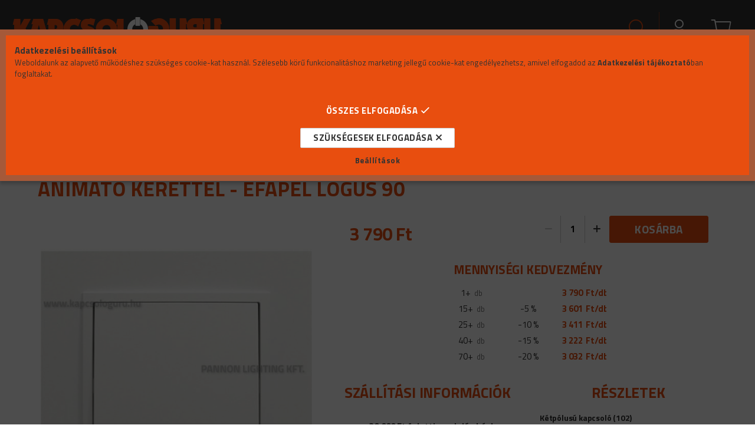

--- FILE ---
content_type: text/html; charset=UTF-8
request_url: https://kapcsologuru.hu/DIZ-EFAPEL_21021_90601_TGE_TEE/Ketpolusu-kapcsolo-102-10A-fedolappal-IP20-jegfehe
body_size: 31556
content:
<!DOCTYPE html>
<html lang="hu">
<head>
    <meta content="width=device-width, initial-scale=1.0" name="viewport" />
    <link href="https://fonts.googleapis.com/css2?family=Titillium+Web:wght@300;400;600;700&display=swap" rel="stylesheet">
    <meta charset="utf-8">
<meta name="description" content="Kétpólusú kapcsoló (102), 10A, IP20, jégfehér fedőlappal és Animato kerettel - EFAPEL LOGUS 90, Kétpólusú kapcsoló (102) Más néven: kétsarkú kapcsoló, 102-es ka">
<meta name="robots" content="index, follow">
<meta http-equiv="X-UA-Compatible" content="IE=Edge">
<meta property="og:site_name" content="KapcsolóGuru" />
<meta property="og:title" content="Kétpólusú kapcsoló (102), 10A, IP20, jégfehér fedőlappal és ">
<meta property="og:description" content="Kétpólusú kapcsoló (102), 10A, IP20, jégfehér fedőlappal és Animato kerettel - EFAPEL LOGUS 90, Kétpólusú kapcsoló (102) Más néven: kétsarkú kapcsoló, 102-es ka">
<meta property="og:type" content="product">
<meta property="og:url" content="https://kapcsologuru.hu/DIZ-EFAPEL_21021_90601_TGE_TEE/Ketpolusu-kapcsolo-102-10A-fedolappal-IP20-jegfehe">
<meta property="og:image" content="https://kapcsologuru.hu/img/25894/2101190601TGETEE/2101190601TGETEE.jpg">
<meta name="facebook-domain-verification" content="yer4y0brw49nt3z3kkcmidrz8kjiq8">
<meta name="google-site-verification" content="google-site-verification=Okt7lBWFgDsu5Z6__HEt">
<meta name="theme-color" content="#e84c0f">
<meta name="msapplication-TileColor" content="#e84c0f">
<meta name="mobile-web-app-capable" content="yes">
<meta name="apple-mobile-web-app-capable" content="yes">
<meta name="MobileOptimized" content="320">
<meta name="HandheldFriendly" content="true">

<title>Kétpólusú kapcsoló (102), 10A, IP20, jégfehér fedőlappal és </title>


<script>
var service_type="shop";
var shop_url_main="https://kapcsologuru.hu";
var actual_lang="hu";
var money_len="0";
var money_thousend=" ";
var money_dec=",";
var shop_id=25894;
var unas_design_url="https:"+"/"+"/"+"kapcsologuru.hu"+"/"+"!common_design"+"/"+"custom"+"/"+"kapcsologuru.unas.hu"+"/";
var unas_design_code='0';
var unas_base_design_code='1700';
var unas_design_ver=3;
var unas_design_subver=0;
var unas_shop_url='https://kapcsologuru.hu';
var responsive="yes";
var config_plus=new Array();
config_plus['cart_redirect']=1;
config_plus['money_type']='Ft';
config_plus['money_type_display']='Ft';
var lang_text=new Array();

var UNAS = UNAS || {};
UNAS.shop={"base_url":'https://kapcsologuru.hu',"domain":'kapcsologuru.hu',"username":'kapcsologuru.unas.hu',"id":25894,"lang":'hu',"currency_type":'Ft',"currency_code":'HUF',"currency_rate":'1',"currency_length":0,"base_currency_length":0,"canonical_url":'https://kapcsologuru.hu/DIZ-EFAPEL_21021_90601_TGE_TEE/Ketpolusu-kapcsolo-102-10A-fedolappal-IP20-jegfehe'};
UNAS.design={"code":'0',"page":'artdet'};
UNAS.api_auth="77fef9516b7a5e7a912519871677c594";
UNAS.customer={"email":'',"id":0,"group_id":0,"without_registration":0};
UNAS.shop["category_id"]="625157";
UNAS.shop["sku"]="2102190601TGETEE";
UNAS.shop["product_id"]="416489354";
UNAS.shop["only_private_customer_can_purchase"] = false;
 

UNAS.text = {
    "button_overlay_close": `Bezár`,
    "popup_window": `Felugró ablak`,
    "list": `lista`,
    "updating_in_progress": `frissítés folyamatban`,
    "updated": `frissítve`,
    "is_opened": `megnyitva`,
    "is_closed": `bezárva`,
    "deleted": `törölve`,
    "consent_granted": `hozzájárulás megadva`,
    "consent_rejected": `hozzájárulás elutasítva`,
    "field_is_incorrect": `mező hibás`,
    "error_title": `Hiba!`,
    "product_variants": `termék változatok`,
    "product_added_to_cart": `A termék a kosárba került`,
    "product_added_to_cart_with_qty_problem": `A termékből csak [qty_added_to_cart] [qty_unit] került kosárba`,
    "product_removed_from_cart": `A termék törölve a kosárból`,
    "reg_title_name": `Név`,
    "reg_title_company_name": `Cégnév`,
    "number_of_items_in_cart": `Kosárban lévő tételek száma`,
    "cart_is_empty": `A kosár üres`,
    "cart_updated": `A kosár frissült`,
    "mandatory": `Kötelező!`
};


UNAS.text["delete_from_compare"]= `Törlés összehasonlításból`;
UNAS.text["comparison"]= `Összehasonlítás`;

UNAS.text["delete_from_favourites"]= `Törlés a kedvencek közül`;
UNAS.text["add_to_favourites"]= `Kedvencekhez`;








window.lazySizesConfig=window.lazySizesConfig || {};
window.lazySizesConfig.loadMode=1;
window.lazySizesConfig.loadHidden=false;

window.dataLayer = window.dataLayer || [];
function gtag(){dataLayer.push(arguments)};
gtag('js', new Date());
</script>

<script src="https://kapcsologuru.hu/!common_packages/jquery/jquery-3.2.1.js?mod_time=1759314983"></script>
<script src="https://kapcsologuru.hu/!common_packages/jquery/plugins/migrate/migrate.js?mod_time=1759314984"></script>
<script src="https://kapcsologuru.hu/!common_packages/jquery/plugins/tippy/popper-2.4.4.min.js?mod_time=1759314984"></script>
<script src="https://kapcsologuru.hu/!common_packages/jquery/plugins/tippy/tippy-bundle.umd.min.js?mod_time=1759314984"></script>
<script src="https://kapcsologuru.hu/!common_packages/jquery/plugins/autocomplete/autocomplete.js?mod_time=1759314983"></script>
<script src="https://kapcsologuru.hu/!common_packages/jquery/plugins/cookie/cookie.js?mod_time=1759314984"></script>
<script src="https://kapcsologuru.hu/!common_packages/jquery/plugins/tools/tools-1.2.7.js?mod_time=1759314984"></script>
<script src="https://kapcsologuru.hu/!common_packages/jquery/plugins/lazysizes/lazysizes.min.js?mod_time=1759314984"></script>
<script src="https://kapcsologuru.hu/!common_packages/jquery/own/shop_common/exploded/common.js?mod_time=1769410770"></script>
<script src="https://kapcsologuru.hu/!common_packages/jquery/own/shop_common/exploded/common_overlay.js?mod_time=1759314983"></script>
<script src="https://kapcsologuru.hu/!common_packages/jquery/own/shop_common/exploded/common_shop_popup.js?mod_time=1759314983"></script>
<script src="https://kapcsologuru.hu/!common_packages/jquery/own/shop_common/exploded/common_start_checkout.js?mod_time=1759314983"></script>
<script src="https://kapcsologuru.hu/!common_packages/jquery/own/shop_common/exploded/design_1500.js?mod_time=1759314983"></script>
<script src="https://kapcsologuru.hu/!common_packages/jquery/own/shop_common/exploded/function_change_address_on_order_methods.js?mod_time=1759314983"></script>
<script src="https://kapcsologuru.hu/!common_packages/jquery/own/shop_common/exploded/function_check_password.js?mod_time=1759314983"></script>
<script src="https://kapcsologuru.hu/!common_packages/jquery/own/shop_common/exploded/function_check_zip.js?mod_time=1767692285"></script>
<script src="https://kapcsologuru.hu/!common_packages/jquery/own/shop_common/exploded/function_compare.js?mod_time=1759314983"></script>
<script src="https://kapcsologuru.hu/!common_packages/jquery/own/shop_common/exploded/function_customer_addresses.js?mod_time=1769410770"></script>
<script src="https://kapcsologuru.hu/!common_packages/jquery/own/shop_common/exploded/function_delivery_point_select.js?mod_time=1759314983"></script>
<script src="https://kapcsologuru.hu/!common_packages/jquery/own/shop_common/exploded/function_favourites.js?mod_time=1759314983"></script>
<script src="https://kapcsologuru.hu/!common_packages/jquery/own/shop_common/exploded/function_infinite_scroll.js?mod_time=1759314983"></script>
<script src="https://kapcsologuru.hu/!common_packages/jquery/own/shop_common/exploded/function_language_and_currency_change.js?mod_time=1759314983"></script>
<script src="https://kapcsologuru.hu/!common_packages/jquery/own/shop_common/exploded/function_param_filter.js?mod_time=1764233415"></script>
<script src="https://kapcsologuru.hu/!common_packages/jquery/own/shop_common/exploded/function_postsale.js?mod_time=1759314983"></script>
<script src="https://kapcsologuru.hu/!common_packages/jquery/own/shop_common/exploded/function_product_print.js?mod_time=1759314983"></script>
<script src="https://kapcsologuru.hu/!common_packages/jquery/own/shop_common/exploded/function_product_subscription.js?mod_time=1759314983"></script>
<script src="https://kapcsologuru.hu/!common_packages/jquery/own/shop_common/exploded/function_recommend.js?mod_time=1759314983"></script>
<script src="https://kapcsologuru.hu/!common_packages/jquery/own/shop_common/exploded/function_saved_cards.js?mod_time=1759314983"></script>
<script src="https://kapcsologuru.hu/!common_packages/jquery/own/shop_common/exploded/function_saved_filter_delete.js?mod_time=1759314983"></script>
<script src="https://kapcsologuru.hu/!common_packages/jquery/own/shop_common/exploded/function_search_smart_placeholder.js?mod_time=1759314983"></script>
<script src="https://kapcsologuru.hu/!common_packages/jquery/own/shop_common/exploded/function_vote.js?mod_time=1759314983"></script>
<script src="https://kapcsologuru.hu/!common_packages/jquery/own/shop_common/exploded/page_cart.js?mod_time=1767791927"></script>
<script src="https://kapcsologuru.hu/!common_packages/jquery/own/shop_common/exploded/page_customer_addresses.js?mod_time=1768291153"></script>
<script src="https://kapcsologuru.hu/!common_packages/jquery/own/shop_common/exploded/page_order_checkout.js?mod_time=1759314983"></script>
<script src="https://kapcsologuru.hu/!common_packages/jquery/own/shop_common/exploded/page_order_details.js?mod_time=1759314983"></script>
<script src="https://kapcsologuru.hu/!common_packages/jquery/own/shop_common/exploded/page_order_methods.js?mod_time=1760086915"></script>
<script src="https://kapcsologuru.hu/!common_packages/jquery/own/shop_common/exploded/page_order_return.js?mod_time=1759314983"></script>
<script src="https://kapcsologuru.hu/!common_packages/jquery/own/shop_common/exploded/page_order_send.js?mod_time=1759314983"></script>
<script src="https://kapcsologuru.hu/!common_packages/jquery/own/shop_common/exploded/page_order_subscriptions.js?mod_time=1759314983"></script>
<script src="https://kapcsologuru.hu/!common_packages/jquery/own/shop_common/exploded/page_order_verification.js?mod_time=1759314983"></script>
<script src="https://kapcsologuru.hu/!common_packages/jquery/own/shop_common/exploded/page_product_details.js?mod_time=1759314983"></script>
<script src="https://kapcsologuru.hu/!common_packages/jquery/own/shop_common/exploded/page_product_list.js?mod_time=1759314983"></script>
<script src="https://kapcsologuru.hu/!common_packages/jquery/own/shop_common/exploded/page_product_reviews.js?mod_time=1759314983"></script>
<script src="https://kapcsologuru.hu/!common_packages/jquery/own/shop_common/exploded/page_reg.js?mod_time=1759314983"></script>
<script src="https://kapcsologuru.hu/!common_packages/jquery/plugins/hoverintent/hoverintent.js?mod_time=1759314984"></script>
<script src="https://kapcsologuru.hu/!common_packages/jquery/own/shop_tooltip/shop_tooltip.js?mod_time=1759314983"></script>
<script src="https://kapcsologuru.hu/!common_packages/jquery/plugins/responsive_menu/responsive_menu-unas.js?mod_time=1759314984"></script>
<script src="https://kapcsologuru.hu/!common_packages/jquery/plugins/slick/slick.min.js?mod_time=1759314984"></script>
<script src="https://kapcsologuru.hu/!common_design/base/001700/main.js?mod_time=1759314986"></script>
<script src="https://kapcsologuru.hu/!common_packages/jquery/plugins/photoswipe/photoswipe.min.js?mod_time=1759314984"></script>
<script src="https://kapcsologuru.hu/!common_packages/jquery/plugins/photoswipe/photoswipe-ui-default.min.js?mod_time=1759314984"></script>

<link href="https://kapcsologuru.hu/temp/shop_25894_6cba4ba4effedd0cb69c613d664f6906.css?mod_time=1769516900" rel="stylesheet" type="text/css">

<link href="https://kapcsologuru.hu/DIZ-EFAPEL_21021_90601_TGE_TEE/Ketpolusu-kapcsolo-102-10A-fedolappal-IP20-jegfehe" rel="canonical">
<link rel="apple-touch-icon" href="https://kapcsologuru.hu/shop_ordered/25894/pic/favi72.png" sizes="72x72">
<link rel="apple-touch-icon" href="https://kapcsologuru.hu/shop_ordered/25894/pic/favi114.png" sizes="114x114">
<link rel="apple-touch-icon" href="https://kapcsologuru.hu/shop_ordered/25894/pic/favi152.png" sizes="152x152">
<link rel="apple-touch-icon" href="https://kapcsologuru.hu/shop_ordered/25894/pic/favi167.png" sizes="167x167">
<link rel="apple-touch-icon" href="https://kapcsologuru.hu/shop_ordered/25894/pic/favi180.png" sizes="180x180">
<link id="favicon-16x16" rel="icon" type="image/png" href="https://kapcsologuru.hu/shop_ordered/25894/pic/favi16.png" sizes="16x16">
<link id="favicon-32x32" rel="icon" type="image/png" href="https://kapcsologuru.hu/shop_ordered/25894/pic/favi32.png" sizes="32x32">
<link id="favicon-96x96" rel="icon" type="image/png" href="https://kapcsologuru.hu/shop_ordered/25894/pic/favi96.png" sizes="96x96">
<link id="favicon-192x192" rel="icon" type="image/png" href="https://kapcsologuru.hu/shop_ordered/25894/pic/favi192.png" sizes="192x192">
<script>
        var google_consent=1;
    
        gtag('consent', 'default', {
           'ad_storage': 'granted',
           'ad_user_data': 'granted',
           'ad_personalization': 'granted',
           'analytics_storage': 'granted',
           'functionality_storage': 'granted',
           'personalization_storage': 'granted',
           'security_storage': 'granted'
        });

    
        gtag('consent', 'update', {
           'ad_storage': 'granted',
           'ad_user_data': 'granted',
           'ad_personalization': 'granted',
           'analytics_storage': 'granted',
           'functionality_storage': 'granted',
           'personalization_storage': 'granted',
           'security_storage': 'granted'
        });

        </script>
    <script async src="https://www.googletagmanager.com/gtag/js?id=AW-413070092"></script>        <script>
        gtag('config', 'AW-413070092',{'allow_enhanced_conversions':true});
                </script>
            <script>
        var google_ads=1;

                gtag('event','remarketing', {
            'ecomm_pagetype': 'product',
            'ecomm_prodid': ["2102190601TGETEE"],
            'ecomm_totalvalue': 3790        });
            </script>
    
    <script>
    var facebook_pixel=1;
    /* <![CDATA[ */
        !function(f,b,e,v,n,t,s){if(f.fbq)return;n=f.fbq=function(){n.callMethod?
            n.callMethod.apply(n,arguments):n.queue.push(arguments)};if(!f._fbq)f._fbq=n;
            n.push=n;n.loaded=!0;n.version='2.0';n.queue=[];t=b.createElement(e);t.async=!0;
            t.src=v;s=b.getElementsByTagName(e)[0];s.parentNode.insertBefore(t,s)}(window,
                document,'script','//connect.facebook.net/en_US/fbevents.js');

        fbq('init', ' 247505786926320');
                fbq('track', 'PageView', {}, {eventID:'PageView.aXjKZYHECS8ttFEK9devFAAAcIA'});
        
        fbq('track', 'ViewContent', {
            content_name: 'Kétpólusú kapcsoló (102), 10A, IP20, jégfehér fedőlappal és Animato kerettel - EFAPEL LOGUS 90',
            content_category: 'Efapel kapcsolók >  Összes Logus 90 termék',
            content_ids: ['2102190601TGETEE'],
            contents: [{'id': '2102190601TGETEE', 'quantity': '1'}],
            content_type: 'product',
            value: 3790,
            currency: 'HUF'
        }, {eventID:'ViewContent.aXjKZYHECS8ttFEK9devFAAAcIA'});

        
        $(document).ready(function() {
            $(document).on("addToCart", function(event, product_array){
                facebook_event('AddToCart',{
					content_name: product_array.name,
					content_category: product_array.category,
					content_ids: [product_array.sku],
					contents: [{'id': product_array.sku, 'quantity': product_array.qty}],
					content_type: 'product',
					value: product_array.price,
					currency: 'HUF'
				}, {eventID:'AddToCart.' + product_array.event_id});
            });

            $(document).on("addToFavourites", function(event, product_array){
                facebook_event('AddToWishlist', {
                    content_ids: [product_array.sku],
                    content_type: 'product'
                }, {eventID:'AddToFavourites.' + product_array.event_id});
            });
        });

    /* ]]> */
    </script>
<script>
(function(i,s,o,g,r,a,m){i['BarionAnalyticsObject']=r;i[r]=i[r]||function(){
    (i[r].q=i[r].q||[]).push(arguments)},i[r].l=1*new Date();a=s.createElement(o),
    m=s.getElementsByTagName(o)[0];a.async=1;a.src=g;m.parentNode.insertBefore(a,m)
})(window, document, 'script', 'https://pixel.barion.com/bp.js', 'bp');
                    
bp('init', 'addBarionPixelId', 'BP-rgmgKn74RO-72');
</script>
<noscript><img height='1' width='1' style='display:none' alt='' src='https://pixel.barion.com/a.gif?__ba_pixel_id=BP-rgmgKn74RO-72&ev=contentView&noscript=1'/></noscript>

	<!-- Hotjar Tracking Code-->
	<script>
		(function(h,o,t,j,a,r){
			h.hj=h.hj||function(){(h.hj.q=h.hj.q||[]).push(arguments)};
			h._hjSettings={hjid:5354003,hjsv:6};
			a=o.getElementsByTagName('head')[0];
			r=o.createElement('script');r.async=1;
			r.src=t+h._hjSettings.hjid+j+h._hjSettings.hjsv;
			a.appendChild(r);
		})(window,document,'//static.hotjar.com/c/hotjar-','.js?sv=');
	</script>


	<script>
		(function(c,l,a,r,i,t,y){
			c[a]=c[a]||function(){(c[a].q=c[a].q||[]).push(arguments)};
			t=l.createElement(r);t.async=1;t.src="https://www.clarity.ms/tag/"+i;
			y=l.getElementsByTagName(r)[0];y.parentNode.insertBefore(t,y);
		})(window, document, "clarity", "script", "v5dcmfv30w");
		UNAS.onGrantConsent(function(){
		    window.clarity("consent")
		});
	</script>


<!-- MailChimp Script Code-->
<script id="mcjs">
    !function(c,h,i,m,p){
        m=c.createElement(h),p=c.getElementsByTagName(h)[0],m.async=1,m.src=i,p.parentNode.insertBefore(m,p)
    }
    (document,"script","https://chimpstatic.com/mcjs-connected/js/users/84e73f4e5a6665c7d115d7545/9b48dd4da7dfe4fcf6751ca9c.js");
</script>

    
    
</head>

<body class='design_ver3' id="ud_shop_artdet">
    <div id="fb-root"></div>
    <script>
        window.fbAsyncInit = function() {
            FB.init({
                xfbml            : true,
                version          : 'v22.0'
            });
        };
    </script>
    <script async defer crossorigin="anonymous" src="https://connect.facebook.net/hu_HU/sdk.js"></script>
    <div id="image_to_cart" style="display:none; position:absolute; z-index:100000;"></div>
<div class="overlay_common overlay_warning" id="overlay_cart_add"></div>
<script>$(document).ready(function(){ overlay_init("cart_add",{"onBeforeLoad":false}); });</script>
<div id="overlay_login_outer"></div>	
	<script>
	$(document).ready(function(){
	    var login_redir_init="";

		$("#overlay_login_outer").overlay({
			onBeforeLoad: function() {
                var login_redir_temp=login_redir_init;
                if (login_redir_act!="") {
                    login_redir_temp=login_redir_act;
                    login_redir_act="";
                }

									$.ajax({
						type: "GET",
						async: true,
						url: "https://kapcsologuru.hu/shop_ajax/ajax_popup_login.php",
						data: {
							shop_id:"25894",
							lang_master:"hu",
                            login_redir:login_redir_temp,
							explicit:"ok",
							get_ajax:"1"
						},
						success: function(data){
							$("#overlay_login_outer").html(data);
							if (unas_design_ver >= 5) $("#overlay_login_outer").modal('show');
							$('#overlay_login1 input[name=shop_pass_login]').keypress(function(e) {
								var code = e.keyCode ? e.keyCode : e.which;
								if(code.toString() == 13) {		
									document.form_login_overlay.submit();		
								}	
							});	
						}
					});
								},
			top: 50,
			mask: {
	color: "#000000",
	loadSpeed: 200,
	maskId: "exposeMaskOverlay",
	opacity: 0.7
},
			closeOnClick: (config_plus['overlay_close_on_click_forced'] === 1),
			onClose: function(event, overlayIndex) {
				$("#login_redir").val("");
			},
			load: false
		});
		
			});
	function overlay_login() {
		$(document).ready(function(){
			$("#overlay_login_outer").overlay().load();
		});
	}
	function overlay_login_remind() {
        if (unas_design_ver >= 5) {
            $("#overlay_remind").overlay().load();
        } else {
            $(document).ready(function () {
                $("#overlay_login_outer").overlay().close();
                setTimeout('$("#overlay_remind").overlay().load();', 250);
            });
        }
	}

    var login_redir_act="";
    function overlay_login_redir(redir) {
        login_redir_act=redir;
        $("#overlay_login_outer").overlay().load();
    }
	</script>  
	<div class="overlay_common overlay_info" id="overlay_remind"></div>
<script>$(document).ready(function(){ overlay_init("remind",[]); });</script>

	<script>
    	function overlay_login_error_remind() {
		$(document).ready(function(){
			load_login=0;
			$("#overlay_error").overlay().close();
			setTimeout('$("#overlay_remind").overlay().load();', 250);	
		});
	}
	</script>  
	<div class="overlay_common overlay_info" id="overlay_newsletter"></div>
<script>$(document).ready(function(){ overlay_init("newsletter",[]); });</script>

<script>
function overlay_newsletter() {
    $(document).ready(function(){
        $("#overlay_newsletter").overlay().load();
    });
}
</script>
<div class="overlay_common overlay_error" id="overlay_script"></div>
<script>$(document).ready(function(){ overlay_init("script",[]); });</script>
    <script>
    $(document).ready(function() {
        $.ajax({
            type: "GET",
            url: "https://kapcsologuru.hu/shop_ajax/ajax_stat.php",
            data: {master_shop_id:"25894",get_ajax:"1"}
        });
    });
    </script>
    

<div id="container" class="page_shop_artdet_2102190601TGETEE page-nobox"> 
	

    <header class="header js-header">
        <div class="header-container container usn">
			<!-- els� sor -->
            <div class="header-inner d-flex no-gutters align-items-center justify-content-between kapcshead_gray">
                




    

    
        <div class="js-element header_logo_img-container col-auto pr-3 flex-shrink-1 header-logo" data-element-name="header_logo">
            
            <div class="header_logo_1_img-wrapper">
                
                    <a href="https://kapcsologuru.hu/">
                    <picture>
                        
                        <source media="(max-width: 479.8px)" srcset="https://kapcsologuru.hu/main_pic/space.gif" data-srcset="https://kapcsologuru.hu/!common_design/custom/kapcsologuru.unas.hu/element/layout_hu_header_logo-200x50_1_default.png?time=1608914009">
                        <source media="(max-width: 767.8px)" srcset="https://kapcsologuru.hu/main_pic/space.gif" data-srcset="https://kapcsologuru.hu/!common_design/custom/kapcsologuru.unas.hu/element/layout_hu_header_logo-200x50_1_default.png?time=1608914009">
                        <source media="(max-width: 1023.8px)" srcset="https://kapcsologuru.hu/main_pic/space.gif" data-srcset="https://kapcsologuru.hu/!common_design/custom/kapcsologuru.unas.hu/element/layout_hu_header_logo-200x50_1_default.png?time=1608914009">
                        <img width="357" height="43" class="lazyload" src="https://kapcsologuru.hu/main_pic/space.gif" data-src="https://kapcsologuru.hu/!common_design/custom/kapcsologuru.unas.hu/element/layout_hu_header_logo-200x50_1_default.png?time=1608914009" alt="">
                    </picture></a>
                    
                
            </div>
            
        </div>
    

				<!-- shop �s keres�s -->
                <div class="col-auto header-buttons align-self-stretch d-flex no-gutters justify-content-end align-items-center">
                    <div class="search js-dropdown-container d-flex align-items-center align-self-stretch">
    <button class="search__btn header-btn js-dropdown--btn dropdown--btn">
        <span class="search__icon icon--search header-icon"></span>
    </button>
    <div class="search__content-wrap js-dropdown--content dropdown--content">
        <div id='box_search_content' class="position-relative">
            <form name='form_include_search' id='form_include_search' action='https://kapcsologuru.hu/shop_search.php' method='get' class='d-flex'>
                <input name="search" id="box_search_input" type="text" pattern=".{3,100}" maxlength="100" class="text_small ac_input" placeholder="Keresés" autocomplete="off" required>
                <div class='search__search-btn-outer'>
                    <button class='search__search-btn btn--text text-center icon--arrow-right' type='submit'></button>
                </div>
                <div class="search__loading">
                    <div class="loading-spinner--small"></div>
                </div>
            </form>
            <div class="search__detailed">
                <a href="https://kapcsologuru.hu/shop_searchcomplex.php">Részletes keresés</a>
            </div>
            <div class="ac_results"></div>
        </div>
    </div>
</div>


                    


    
        <div class="profile js-dropdown-container d-flex align-items-center align-self-stretch">
            <button class="profile__btn header-btn js-profile-btn js-dropdown--btn dropdown--btn" aria-label="Profil" id="profile__btn">
                <span class="profile__btn-icon header-icon icon--head"></span>
            </button>
            

            
                <div class="profile__dropdown dropdown--content dropdown--content-r js-dropdown--content">
                    

                    

                        <form name="form_login" action="https://kapcsologuru.hu/shop_logincheck.php" method="post"><input name="file_back" type="hidden" value="/DIZ-EFAPEL_21021_90601_TGE_TEE/Ketpolusu-kapcsolo-102-10A-fedolappal-IP20-jegfehe"><input type="hidden" name="login_redir" value="" id="login_redir">
                        <div class="login-box__form-inner border-bottom py-3 px-4">
                             <input name="shop_user_login" id="shop_user_login" type="text" maxlength="100" class="mb-3" placeholder="Email" autocapitalize="off">
                             <input name="shop_pass_login" id="shop_pass_login" type="password" maxlength="100" class="mb-3" placeholder="Jelszó" autocapitalize="off">

                            <div class="login-box__login-buttons d-flex mb-3">
                                

                                
                                <button class="flex-grow-1 btn btn--primary" type="submit">Belép</button>
                            </div>
                        </div>
                        </form>

                        <div class="login-box__other-buttons pt-4 px-4">
                            
                            <div class="btn-wrap">
                                <button type="button" class="login-box__remind-btn btn--link" onclick="overlay_login_remind()">Elfelejtettem a jelszavamat</button>
                            </div>
                            
                            <div class="btn-wrap">
                                <a class="login-box__reg-btn btn btn--link" href="https://kapcsologuru.hu/shop_reg.php?no_reg=0">Regisztráció</a>
                            </div>
                        </div>
                    
				</div>
            
        </div>
    

                    


    <div id='box_cart_content' class='cart d-flex align-items-center align-self-stretch js-dropdown-container'>



<button class="cart-box__btn header-btn js-dropdown--btn dropdown--btn ">
    <span class="cart-box__btn-icon header-icon icon--cart">
        
    </span>
</button>
<div class='dropdown--content dropdown--content-r js-dropdown--content cart-box__dropdown '>

    

    
        <div class="cart-box__empty">
            
                <span class='cart-box__empty-text'>A kosár üres.</span>
            

            

            <a class="cart-box__jump-to-products-btn btn--link color--primary" href="https://kapcsologuru.hu/sct/0/">Vásárláshoz kattints ide!</a>

        </div>
    
</div>





</div>


                    <div class="lang-and-cur js-lang-and-cur js-dropdown-container align-items-center align-self-stretch">
                        <button class="lang-and-cur__btn header-btn js-dropdown--btn dropdown--btn">
                            <span class="lang-and-cur__btn-icon icon--globe header-icon"></span>
                        </button>
                        <div class="lang-and-cur__dropdown dropdown--content dropdown--content-r js-dropdown--content text-center">
                            <div class="lang">
                                <div class="lang__content py-3"></div>
                            </div>
                            <div class="currency">
                                <div class="currency__content pt-3"></div>
                            </div>
                        </div>
                    </div>
                </div>
				<!-- shop �s keres�s v�ge -->
            </div>
			<!-- els� sor v�ge -->
			<!-- m�sodik sor -->
			<div class="header-inner d-flex no-gutters align-items-center justify-content-between kapcshead_orange">
                <!-- men� -->
				<div class="col header-menus px-4 align-self-stretch d-none d-xl-block">
                    <div class="main-menu h-100 text-center">
                        <ul class="main-menu__list d-xl-inline-flex align-items-center h-100">
                            




    <li class='cat-box__item cat-box__item-level-0 has-item js-cat-menu-598430  cat-dropdown--wide'>
        <a class='cat-box__name' href='https://kapcsologuru.hu/Efapel-kapcsolo-csaladok'
            >
           <div class="cat-box__name-text line-clamp--3-12">Efapel kapcsolók</div>
        </a>
    

        <div class="cat-box__level-0 drop-shadow-b no-gutters has-banner">
            
                <div class="col row cat-box__inner-levels">
                    
<div class="cat-box__level-1 mb-4">
    <a class="cat-box__level-1-name d-block line-height-12 js-cat-menu-625157" href="https://kapcsologuru.hu/Kapcsolo-gyartok-szerint/Efapel-Logus-90/Komplett-termekek/-osszes-Logus-90-termek">
         Összes Logus 90 termék

        
    </a>
    
</div>

<div class="cat-box__level-1 mb-4">
    <a class="cat-box__level-1-name d-block line-height-12 js-cat-menu-111810" href="https://kapcsologuru.hu/Logus-90-szinek-szerint">
        Logus 90 színek szerint

        
    </a>
    
        



<div class="cat-box__level-2 pt-2">

    
        <a class="cat-box__level-2-name line-height-12 d-block js-cat-menu-279902" href="https://kapcsologuru.hu/Feher-szerelvenyek">Fehér szerelvények</a>
    
        <a class="cat-box__level-2-name line-height-12 d-block js-cat-menu-675889" href="https://kapcsologuru.hu/Fekete-szerelvenyek">Fekete szerelvények</a>
    
        <a class="cat-box__level-2-name line-height-12 d-block js-cat-menu-519358" href="https://kapcsologuru.hu/Szurke-szerelvenyek">Szürke szerelvények</a>
    
        <a class="cat-box__level-2-name line-height-12 d-block js-cat-menu-800801" href="https://kapcsologuru.hu/Barna-szerelvenyek">Barna szerelvények</a>
    
        <a class="cat-box__level-2-name line-height-12 d-block js-cat-menu-781217" href="https://kapcsologuru.hu/Arany-szerelvenyek">Arany szerelvények</a>
    

    
        <a class="cat-box__more-btn text-muted btn--text d-block icon--a-chevron-right icon--sm" href="https://kapcsologuru.hu/Logus-90-szinek-szerint">Több</a>
    

</div>

    
</div>

<div class="cat-box__level-1 mb-4">
    <a class="cat-box__level-1-name d-block line-height-12 js-cat-menu-738419" href="https://kapcsologuru.hu/LOGUS-90-Anyag-szerint">
        Logus 90 Anyag szerint

        
    </a>
    
        



<div class="cat-box__level-2 pt-2">

    
        <a class="cat-box__level-2-name line-height-12 d-block js-cat-menu-669866" href="https://kapcsologuru.hu/BASE-Egyszeru-muanyag-kerettel">BASE - Egyszerű műanyag kerettel</a>
    
        <a class="cat-box__level-2-name line-height-12 d-block js-cat-menu-647273" href="https://kapcsologuru.hu/AQUARELLA-Ivelt-muanyag-kerettel">AQUARELLA - Ívelt műanyag kerettel</a>
    
        <a class="cat-box__level-2-name line-height-12 d-block js-cat-menu-512044" href="https://kapcsologuru.hu/ANIMATO-Szogletes-muanyag-kerettel">ANIMATO - Szögletes műanyag kerettel</a>
    
        <a class="cat-box__level-2-name line-height-12 d-block js-cat-menu-402373" href="https://kapcsologuru.hu/CRYSTAL-Uveg-kerettel">CRYSTAL - Üveg kerettel</a>
    
        <a class="cat-box__level-2-name line-height-12 d-block js-cat-menu-247280" href="https://kapcsologuru.hu/METALLO-Fem-kerettel">METALLO - Fém kerettel</a>
    

    
        <a class="cat-box__more-btn text-muted btn--text d-block icon--a-chevron-right icon--sm" href="https://kapcsologuru.hu/LOGUS-90-Anyag-szerint">Több</a>
    

</div>

    
</div>

<div class="cat-box__level-1 mb-4">
    <a class="cat-box__level-1-name d-block line-height-12 js-cat-menu-920295" href="https://kapcsologuru.hu/Kapcsolo-gyartok-szerint/Efapel-Logus-90/Komplett-termekek/Logus-90-dizajn-szerint">
        Logus 90 katalógus szerint

        
    </a>
    
        



<div class="cat-box__level-2 pt-2">

    
        <a class="cat-box__level-2-name line-height-12 d-block js-cat-menu-543514" href="https://kapcsologuru.hu/Kapcsolo-gyartok-szerint/Efapel-Logus-90/Komplett-termekek/Logus-90-dizajn-szerint/CRYSTAL-jegfeher-fedolap-uveg-keret--TCG">CRYSTAL jégfehér fedőlap, üveg keret (TCG)</a>
    
        <a class="cat-box__level-2-name line-height-12 d-block js-cat-menu-871897" href="https://kapcsologuru.hu/Kapcsolo-gyartok-szerint/Efapel-Logus-90/Komplett-termekek/Logus-90-dizajn-szerint/CRYSTAL-gyongyhazfeher-fedolap-uveg-keret--TCP">CRYSTAL gyöngyházfehér fedőlap, üveg keret (TCP)</a>
    
        <a class="cat-box__level-2-name line-height-12 d-block js-cat-menu-606592" href="https://kapcsologuru.hu/Kapcsolo-gyartok-szerint/Efapel-Logus-90/Komplett-termekek/Logus-90-dizajn-szerint/CRYSTAL-aluminium-fedolap-uveg-keret--TCA">CRYSTAL alumínium fedőlap, üveg keret (TCA)</a>
    
        <a class="cat-box__level-2-name line-height-12 d-block js-cat-menu-439982" href="https://kapcsologuru.hu/Kapcsolo-gyartok-szerint/Efapel-Logus-90/Komplett-termekek/Logus-90-dizajn-szerint/CRYSTAL-szurke-fedolap-uveg-keret--TCS">CRYSTAL szürke fedőlap, üveg keret (TCS)</a>
    
        <a class="cat-box__level-2-name line-height-12 d-block js-cat-menu-179408" href="https://kapcsologuru.hu/Kapcsolo-gyartok-szerint/Efapel-Logus-90/Komplett-termekek/Logus-90-dizajn-szerint/CRYSTAL-jegfeher-fedolap-fekete-uveg-keret--TEG">CRYSTAL jégfehér fedőlap, fekete üveg keret (TEG)</a>
    

    
        <a class="cat-box__more-btn text-muted btn--text d-block icon--a-chevron-right icon--sm" href="https://kapcsologuru.hu/Kapcsolo-gyartok-szerint/Efapel-Logus-90/Komplett-termekek/Logus-90-dizajn-szerint">Több</a>
    

</div>

    
</div>

<div class="cat-box__level-1 mb-4">
    <a class="cat-box__level-1-name d-block line-height-12 js-cat-menu-822601" href="https://kapcsologuru.hu/Kapcsolo-gyartok-szerint/Efapel-Logus-90/Szerelvenyek">
        Logus 90 Szerelvények

        
    </a>
    
        



<div class="cat-box__level-2 pt-2">

    
        <a class="cat-box__level-2-name line-height-12 d-block js-cat-menu-467104" href="https://kapcsologuru.hu/Kapcsolo-gyartok-szerint/Efapel-Logus-90/Szerelvenyek/Kapcsolo">Kapcsoló</a>
    
        <a class="cat-box__level-2-name line-height-12 d-block js-cat-menu-381098" href="https://kapcsologuru.hu/Kapcsolo-gyartok-szerint/Efapel-Logus-90/Szerelvenyek/Dugalj">Dugalj</a>
    
        <a class="cat-box__level-2-name line-height-12 d-block js-cat-menu-412765" href="https://kapcsologuru.hu/Kapcsolo-gyartok-szerint/Efapel-Logus-90/Szerelvenyek/Egyeb">Egyéb</a>
    
        <a class="cat-box__level-2-name line-height-12 d-block js-cat-menu-360900" href="https://kapcsologuru.hu/Kapcsolo-gyartok-szerint/Efapel-Logus-90/Szerelvenyek/Fenyeroszabalyozo">Fényerőszabályozó</a>
    
        <a class="cat-box__level-2-name line-height-12 d-block js-cat-menu-593380" href="https://kapcsologuru.hu/Kapcsolo-gyartok-szerint/Efapel-Logus-90/Szerelvenyek/TV-informatika">TV-informatika</a>
    

    
        <a class="cat-box__more-btn text-muted btn--text d-block icon--a-chevron-right icon--sm" href="https://kapcsologuru.hu/Kapcsolo-gyartok-szerint/Efapel-Logus-90/Szerelvenyek">Több</a>
    

</div>

    
</div>

<div class="cat-box__level-1 mb-4">
    <a class="cat-box__level-1-name d-block line-height-12 js-cat-menu-126293" href="https://kapcsologuru.hu/Kapcsolo-gyartok-szerint/Efapel-Logus-90/Fedolapok">
        Logus 90 Fedőlapok

        
    </a>
    
        



<div class="cat-box__level-2 pt-2">

    
        <a class="cat-box__level-2-name line-height-12 d-block js-cat-menu-298715" href="https://kapcsologuru.hu/Kapcsolo-gyartok-szerint/Efapel-Logus-90/Fedolapok/Kapcsolo-fedolapok">Kapcsoló fedőlapok</a>
    
        <a class="cat-box__level-2-name line-height-12 d-block js-cat-menu-107960" href="https://kapcsologuru.hu/Kapcsolo-gyartok-szerint/Efapel-Logus-90/Fedolapok/Klima-es-legtechnika-fedolapok">Klíma-, és légtechnika fedőlapok</a>
    
        <a class="cat-box__level-2-name line-height-12 d-block js-cat-menu-363063" href="https://kapcsologuru.hu/Kapcsolo-gyartok-szerint/Efapel-Logus-90/Fedolapok/Dugalj-fedolapok">Dugalj fedőlapok</a>
    
        <a class="cat-box__level-2-name line-height-12 d-block js-cat-menu-202043" href="https://kapcsologuru.hu/Kapcsolo-gyartok-szerint/Efapel-Logus-90/Fedolapok/Egyeb-fedolapok">Egyéb fedőlapok</a>
    
        <a class="cat-box__level-2-name line-height-12 d-block js-cat-menu-318079" href="https://kapcsologuru.hu/Kapcsolo-gyartok-szerint/Efapel-Logus-90/Fedolapok/TV-informatika-fedolapok">TV-informatika fedőlapok</a>
    

    
        <a class="cat-box__more-btn text-muted btn--text d-block icon--a-chevron-right icon--sm" href="https://kapcsologuru.hu/Kapcsolo-gyartok-szerint/Efapel-Logus-90/Fedolapok">Több</a>
    

</div>

    
</div>

<div class="cat-box__level-1 mb-4">
    <a class="cat-box__level-1-name d-block line-height-12 js-cat-menu-103339" href="https://kapcsologuru.hu/Kapcsolo-gyartok-szerint/Efapel-Logus-90/Dekor-keretek">
        Logus 90 Dekor keretek

        
    </a>
    
        



<div class="cat-box__level-2 pt-2">

    
        <a class="cat-box__level-2-name line-height-12 d-block js-cat-menu-344310" href="https://kapcsologuru.hu/Kapcsolo-gyartok-szerint/Efapel-Logus-90/Dekor-keretek/Base">Base</a>
    
        <a class="cat-box__level-2-name line-height-12 d-block js-cat-menu-250884" href="https://kapcsologuru.hu/Kapcsolo-gyartok-szerint/Efapel-Logus-90/Dekor-keretek/Aquarella">Aquarella</a>
    
        <a class="cat-box__level-2-name line-height-12 d-block js-cat-menu-766149" href="https://kapcsologuru.hu/Kapcsolo-gyartok-szerint/Efapel-Logus-90/Dekor-keretek/Animato">Animato</a>
    
        <a class="cat-box__level-2-name line-height-12 d-block js-cat-menu-500933" href="https://kapcsologuru.hu/Kapcsolo-gyartok-szerint/Efapel-Logus-90/Dekor-keretek/Crystal">Crystal</a>
    
        <a class="cat-box__level-2-name line-height-12 d-block js-cat-menu-849027" href="https://kapcsologuru.hu/Kapcsolo-gyartok-szerint/Efapel-Logus-90/Dekor-keretek/Metallo">Metallo</a>
    

    
        <a class="cat-box__more-btn text-muted btn--text d-block icon--a-chevron-right icon--sm" href="https://kapcsologuru.hu/Kapcsolo-gyartok-szerint/Efapel-Logus-90/Dekor-keretek">Több</a>
    

</div>

    
</div>

<div class="cat-box__level-1 mb-4">
    <a class="cat-box__level-1-name d-block line-height-12 js-cat-menu-642592" href="https://kapcsologuru.hu/Kapcsolo-gyartok-szerint/Efapel-Logus-90/Kiegeszitok">
        Logus 90 Kiegészítők

        
    </a>
    
</div>

<div class="cat-box__level-1 mb-4">
    <a class="cat-box__level-1-name d-block line-height-12 js-cat-menu-878735" href="https://kapcsologuru.hu/Kapcsolo-gyartok-szerint/Efapel-Waterproof-48">
        Waterproof 48 - Falon kívüli

        
    </a>
    
        



<div class="cat-box__level-2 pt-2">

    
        <a class="cat-box__level-2-name line-height-12 d-block js-cat-menu-914677" href="https://kapcsologuru.hu/Kapcsolo-gyartok-szerint/Efapel-Waterproof-48/Kapcsolok">Kapcsolók</a>
    
        <a class="cat-box__level-2-name line-height-12 d-block js-cat-menu-258333" href="https://kapcsologuru.hu/Kapcsolo-gyartok-szerint/Efapel-Waterproof-48/Dugaljak">Dugaljak</a>
    
        <a class="cat-box__level-2-name line-height-12 d-block js-cat-menu-717451" href="https://kapcsologuru.hu/Kapcsolo-gyartok-szerint/Efapel-Waterproof-48/Klima-es-legtechnika">Klíma-, és légtechnika</a>
    

    

</div>

    
</div>

                </div>
                
                <div class="col-auto cat-box__banner">
                    <p><img src="https://kapcsologuru.hu/shop_ordered/25894/pic/WEBAPPicon.png" width="600" height="977" alt="" /></p>
                </div>
                
            

            
        </div>

    
    </li>

    <li class='cat-box__item cat-box__item-level-0 has-item js-cat-menu-375363  cat-dropdown--wide'>
        <a class='cat-box__name' href='https://kapcsologuru.hu/Kapcsolo-funkciok-szerint'
            >
           <div class="cat-box__name-text line-clamp--3-12">Kapcsoló funkciók szerint</div>
        </a>
    

        <div class="cat-box__level-0 drop-shadow-b no-gutters has-banner">
            
                <div class="col row cat-box__inner-levels">
                    
<div class="cat-box__level-1 mb-4">
    <a class="cat-box__level-1-name d-block line-height-12 js-cat-menu-945549" href="https://kapcsologuru.hu/Kapcsolo-funkciok-szerint/Kapcsolok">
        Kapcsolók

        
    </a>
    
        



<div class="cat-box__level-2 pt-2">

    
        <a class="cat-box__level-2-name line-height-12 d-block js-cat-menu-752575" href="https://kapcsologuru.hu/Kapcsolo-funkciok-szerint/Kapcsolok/Csillarkapcsolok">Csillárkapcsolók</a>
    
        <a class="cat-box__level-2-name line-height-12 d-block js-cat-menu-900346" href="https://kapcsologuru.hu/Kapcsolo-funkciok-szerint/Kapcsolok/Egypolusu-kapcsolok">Egypólusú kapcsolók</a>
    
        <a class="cat-box__level-2-name line-height-12 d-block js-cat-menu-551764" href="https://kapcsologuru.hu/Kapcsolo-funkciok-szerint/Kapcsolok/Fenyeroszabalyozok">Fényerőszabályozók</a>
    
        <a class="cat-box__level-2-name line-height-12 d-block js-cat-menu-450262" href="https://kapcsologuru.hu/Kapcsolo-funkciok-szerint/Kapcsolok/Keresztkapcsolok">Keresztkapcsolók</a>
    
        <a class="cat-box__level-2-name line-height-12 d-block js-cat-menu-158900" href="https://kapcsologuru.hu/Kapcsolo-funkciok-szerint/Kapcsolok/Ketpolusu-kapcsolok">Kétpólusú kapcsolók</a>
    

    
        <a class="cat-box__more-btn text-muted btn--text d-block icon--a-chevron-right icon--sm" href="https://kapcsologuru.hu/Kapcsolo-funkciok-szerint/Kapcsolok">Több</a>
    

</div>

    
</div>

<div class="cat-box__level-1 mb-4">
    <a class="cat-box__level-1-name d-block line-height-12 js-cat-menu-109321" href="https://kapcsologuru.hu/Kapcsolo-funkciok-szerint/Csatlakozo-aljzatok">
        Csatlakozó aljzatok

        
    </a>
    
        



<div class="cat-box__level-2 pt-2">

    
        <a class="cat-box__level-2-name line-height-12 d-block js-cat-menu-157509" href="https://kapcsologuru.hu/Dugaljak-USB-A-C-toltovel">Dugaljak USB A+C töltővel</a>
    
        <a class="cat-box__level-2-name line-height-12 d-block js-cat-menu-359232" href="https://kapcsologuru.hu/Kapcsolo-funkciok-szerint/Csatlakozo-aljzatok/Dugaljak">Dugaljak</a>
    
        <a class="cat-box__level-2-name line-height-12 d-block js-cat-menu-853738" href="https://kapcsologuru.hu/Kapcsolo-funkciok-szerint/Csatlakozo-aljzatok/USB-aljzatok">USB aljzatok</a>
    
        <a class="cat-box__level-2-name line-height-12 d-block js-cat-menu-236147" href="https://kapcsologuru.hu/Kapcsolo-funkciok-szerint/Csatlakozo-aljzatok/Dugaljak-biztonsagi-zsaluval">Dugaljak biztonsági zsaluval</a>
    
        <a class="cat-box__level-2-name line-height-12 d-block js-cat-menu-693670" href="https://kapcsologuru.hu/Kapcsolo-funkciok-szerint/Csatlakozo-aljzatok/Csapfedeles-dugaljak">Csapfedeles dugaljak</a>
    

    
        <a class="cat-box__more-btn text-muted btn--text d-block icon--a-chevron-right icon--sm" href="https://kapcsologuru.hu/Kapcsolo-funkciok-szerint/Csatlakozo-aljzatok">Több</a>
    

</div>

    
</div>

<div class="cat-box__level-1 mb-4">
    <a class="cat-box__level-1-name d-block line-height-12 js-cat-menu-536814" href="https://kapcsologuru.hu/Kapcsolo-funkciok-szerint/TV-informatika-aljzatok">
        TV-informatika aljzatok

        
    </a>
    
        



<div class="cat-box__level-2 pt-2">

    
        <a class="cat-box__level-2-name line-height-12 d-block js-cat-menu-377129" href="https://kapcsologuru.hu/Kapcsolo-funkciok-szerint/TV-informatika-aljzatok/Szamitogep-aljzatok">Számítógép aljzatok</a>
    
        <a class="cat-box__level-2-name line-height-12 d-block js-cat-menu-164744" href="https://kapcsologuru.hu/Kapcsolo-funkciok-szerint/TV-informatika-aljzatok/Kombinalt-aljzatok">Kombinált aljzatok</a>
    
        <a class="cat-box__level-2-name line-height-12 d-block js-cat-menu-296451" href="https://kapcsologuru.hu/Kapcsolo-funkciok-szerint/TV-informatika-aljzatok/Telefon-aljzatok">Telefon aljzatok</a>
    
        <a class="cat-box__level-2-name line-height-12 d-block js-cat-menu-353912" href="https://kapcsologuru.hu/Kapcsolo-funkciok-szerint/TV-informatika-aljzatok/Hangszoro-aljzatok">Hangszóró aljzatok</a>
    
        <a class="cat-box__level-2-name line-height-12 d-block js-cat-menu-703648" href="https://kapcsologuru.hu/Kapcsolo-funkciok-szerint/TV-informatika-aljzatok/TV-Radio-aljzatok">TV-Rádió aljzatok</a>
    

    
        <a class="cat-box__more-btn text-muted btn--text d-block icon--a-chevron-right icon--sm" href="https://kapcsologuru.hu/Kapcsolo-funkciok-szerint/TV-informatika-aljzatok">Több</a>
    

</div>

    
</div>

<div class="cat-box__level-1 mb-4">
    <a class="cat-box__level-1-name d-block line-height-12 js-cat-menu-875976" href="https://kapcsologuru.hu/Kapcsolo-funkciok-szerint/Klima-es-legtechnikai-kapcsolok">
        Klíma-, és légtechnikai kapcsolók

        
    </a>
    
        



<div class="cat-box__level-2 pt-2">

    
        <a class="cat-box__level-2-name line-height-12 d-block js-cat-menu-430783" href="https://kapcsologuru.hu/Kapcsolo-funkciok-szerint/Klima-es-legtechnikai-kapcsolok/Redonynyomok">Redőnynyomók</a>
    
        <a class="cat-box__level-2-name line-height-12 d-block js-cat-menu-213516" href="https://kapcsologuru.hu/Kapcsolo-funkciok-szerint/Klima-es-legtechnikai-kapcsolok/Redonykapcsolok">Redőnykapcsolók</a>
    
        <a class="cat-box__level-2-name line-height-12 d-block js-cat-menu-591078" href="https://kapcsologuru.hu/Kapcsolo-funkciok-szerint/Klima-es-legtechnikai-kapcsolok/Szobatermosztatok">Szobatermosztátok</a>
    

    

</div>

    
</div>

<div class="cat-box__level-1 mb-4">
    <a class="cat-box__level-1-name d-block line-height-12 js-cat-menu-196558" href="https://kapcsologuru.hu/Kapcsolo-funkciok-szerint/Egyeb-szerelvenyek">
        Egyéb szerelvények

        
    </a>
    
        



<div class="cat-box__level-2 pt-2">

    
        <a class="cat-box__level-2-name line-height-12 d-block js-cat-menu-410307" href="https://kapcsologuru.hu/Kapcsolo-funkciok-szerint/Egyeb-szerelvenyek/Hotelkartya-kapcsolok">Hotelkártya kapcsolók</a>
    
        <a class="cat-box__level-2-name line-height-12 d-block js-cat-menu-911574" href="https://kapcsologuru.hu/Kapcsolo-funkciok-szerint/Egyeb-szerelvenyek/Vakfedelek">Vakfedelek</a>
    
        <a class="cat-box__level-2-name line-height-12 d-block js-cat-menu-217346" href="https://kapcsologuru.hu/Kapcsolo-funkciok-szerint/Egyeb-szerelvenyek/Kabelkivezetok">Kábelkivezetők</a>
    

    

</div>

    
</div>

                </div>
                
                <div class="col-auto cat-box__banner">
                    <p><img src="https://kapcsologuru.hu/shop_ordered/25894/pic/funkciofokep.png" width="522" height="522" alt="" /></p>
                </div>
                
            

            
        </div>

    
    </li>

    <li class='cat-box__item cat-box__item-level-0 js-cat-menu-823724  cat-dropdown--narrow'>
        <a class='cat-box__name' href='https://kapcsologuru.hu/Villanyszereles/Energiaelosztas/Ipari-csatlakozok'
            >
           <div class="cat-box__name-text line-clamp--3-12">Ipari csatlakozók</div>
        </a>
    
    </li>

    <li class='cat-box__item cat-box__item-level-0 has-item js-cat-menu-557119  cat-dropdown--narrow'>
        <a class='cat-box__name' href='https://kapcsologuru.hu/Villanyszereles/Energiaelosztas'
            >
           <div class="cat-box__name-text line-clamp--3-12">Energiaelosztás</div>
        </a>
    

        <div class="cat-box__level-0 drop-shadow-b no-gutters ">
            

            
                <div class="col cat-box__inner-levels h-100 d-flex flex-column position-relative">
                    
<div class="cat-box__level-1 mb-4">
    <a class="cat-box__level-1-name d-block line-height-12 js-cat-menu-374396" href="https://kapcsologuru.hu/Villanyszereles/Energiaelosztas/Lakossagi-elosztoszekrenyek">
        Lakossági elosztószekrények

        
    </a>
    
</div>

<div class="cat-box__level-1 mb-4">
    <a class="cat-box__level-1-name d-block line-height-12 js-cat-menu-549541" href="https://kapcsologuru.hu/Villanyszereles/Energiaelosztas/Ipari-csatlakozoszekrenyek">
        Ipari csatlakozószekrények

        
    </a>
    
</div>

<div class="cat-box__level-1 mb-4">
    <a class="cat-box__level-1-name d-block line-height-12 js-cat-menu-377891" href="https://kapcsologuru.hu/Villanyszereles/Energiaelosztas/Kotodobozok">
        Kötődobozok

        
    </a>
    
</div>

<div class="cat-box__level-1 mb-4">
    <a class="cat-box__level-1-name d-block line-height-12 js-cat-menu-556669" href="https://kapcsologuru.hu/Villanyszereles/Energiaelosztas/Szerelvenydobozok">
        Szerelvénydobozok

        
    </a>
    
</div>

<div class="cat-box__level-1 mb-4">
    <a class="cat-box__level-1-name d-block line-height-12 js-cat-menu-707378" href="https://kapcsologuru.hu/Villanyszereles/Energiaelosztas/Tomszelencek">
        Tömszelencék

        
    </a>
    
</div>

                </div>

                
            
        </div>

    
    </li>

    <li class='cat-box__item cat-box__item-level-0 has-item js-cat-menu-155833  cat-dropdown--narrow'>
        <a class='cat-box__name' href='https://kapcsologuru.hu/Villanyszereles'
            >
           <div class="cat-box__name-text line-clamp--3-12">Villanyszerelés</div>
        </a>
    

        <div class="cat-box__level-0 drop-shadow-b no-gutters has-banner">
            

            
                <div class="col cat-box__inner-levels h-100 d-flex flex-column position-relative">
                    
<div class="cat-box__level-1 mb-4">
    <a class="cat-box__level-1-name d-block line-height-12 js-cat-menu-964302" href="https://kapcsologuru.hu/Villanyszereles/Vezetek-es-kotestechnika">
        Vezeték kötéstechnika

        
    </a>
    
        



<div class="cat-box__level-2 pt-2">

    
        <a class="cat-box__level-2-name line-height-12 d-block js-cat-menu-534500" href="https://kapcsologuru.hu/Villanyszereles/Vezetek-es-kotestechnika/Rugos-osszekotokszigszalagok">Rugós összekötők, szigszalagok</a>
    
        <a class="cat-box__level-2-name line-height-12 d-block js-cat-menu-484651" href="https://kapcsologuru.hu/Villanyszereles/Vezetek-es-kotestechnika/Kabelkotegelok">Kábelkötegelők</a>
    

    

</div>

    
</div>

<div class="cat-box__level-1 mb-4">
    <a class="cat-box__level-1-name d-block line-height-12 js-cat-menu-478204" href="https://kapcsologuru.hu/Villanyszereles/Lakossagi-termekek">
        Háztartási termékek

        
    </a>
    
        



<div class="cat-box__level-2 pt-2">

    
        <a class="cat-box__level-2-name line-height-12 d-block js-cat-menu-148797" href="https://kapcsologuru.hu/Villanyszereles/Lakossagi-termekek/Termosztatok-es-erzekelok">Termosztátok és érzékelők</a>
    
        <a class="cat-box__level-2-name line-height-12 d-block js-cat-menu-830512" href="https://kapcsologuru.hu/Villanyszereles/Lakossagi-termekek/Hosszabbitokelosztok-es-kiegeszitok">Hosszabbítók, elosztók és kiegészítők</a>
    

    

</div>

    
</div>

                </div>

                
                <div class="col-auto cat-box__banner pl-3">
                    <p><img src="https://kapcsologuru.hu/shop_ordered/25894/pic/ezgif.com-gif-maker.png" alt="" width="520" height="520" /></p>
                </div>
                
            
        </div>

    
    </li>


                            <li class="menu_item_plus menu_item_1" id="d_menu_item_id_419333"><a href="https://kapcsologuru.hu/sct/856888/Tudastar" target="_top">Tudástár</a></li><li class="menu_item_plus menu_item_5 menu_item_haschild" id="d_menu_item_id_221704"><a href="#" target="_top">Szolgáltatásaink</a><ul class="menu_content_sub"><li class="menu_item_plus menu_item_2" id="d_menu_item_id_374614"><a href="https://kapcsologuru.hu/vasarlas-tervezo" target="_top">Vásárlás tervező</a></li><li class="menu_item_plus menu_item_3" id="d_menu_item_id_742839"><a href="https://kapcsologuru.hu/uj-kerdesek" target="_top">Nem találod? Írj nekünk!</a></li><li class="menu_item_plus menu_item_4" id="d_menu_item_id_160780"><a href="http://pannonlighting.hu/kalkulator" target="_blank">LED megtérülés kalkulátor</a></li></ul></li>
                        </ul>
                    </div>
                </div>
				<!-- men� v�ge -->
				<!-- shop �s keres�s -->
                <div class="col-auto header-buttons align-self-stretch d-flex no-gutters justify-content-end align-items-center">
                    <div class="cat-box js-dropdown-container d-flex align-items-center align-self-stretch">
                        <button class="cat-box__btn cat-box__btn--mobile header-btn js-dropdown--btn dropdown--btn d-xl-none">
                            <span class="cat-box__btn-icon header-icon"><span></span><span></span><span></span><span></span></span>
                        </button>
                        <div class="cat-box__dropdown dropdown--content js-dropdown--content">
                            <div class="cat-box--mobile h-100">
                                <div id="responsive_cat_menu"><div id="responsive_cat_menu_content"><script>var responsive_menu='$(\'#responsive_cat_menu ul\').responsive_menu({ajax_type: "GET",ajax_param_str: "cat_key|aktcat",ajax_url: "https://kapcsologuru.hu/shop_ajax/ajax_box_cat.php",ajax_data: "master_shop_id=25894&lang_master=hu&get_ajax=1&type=responsive_call&box_var_name=shop_cat&box_var_already=no&box_var_responsive=yes&box_var_scroll_top=no&box_var_section=content&box_var_highlight=yes&box_var_type=normal&box_var_multilevel_id=responsive_cat_menu",menu_id: "responsive_cat_menu",scroll_top: "no"});'; </script><div class="responsive_menu"><div class="responsive_menu_nav"><div class="responsive_menu_navtop"><div class="responsive_menu_back "></div><div class="responsive_menu_title ">&nbsp;</div><div class="responsive_menu_close "></div></div><div class="responsive_menu_navbottom"></div></div><div class="responsive_menu_content"><ul style="display:none;"><li class="active_menu"><div class="next_level_arrow"></div><span class="ajax_param">598430|625157</span><a href="https://kapcsologuru.hu/Efapel-kapcsolo-csaladok" class="text_small has_child resp_clickable" onclick="return false;">Efapel kapcsolók</a></li><li><div class="next_level_arrow"></div><span class="ajax_param">375363|625157</span><a href="https://kapcsologuru.hu/Kapcsolo-funkciok-szerint" class="text_small has_child resp_clickable" onclick="return false;">Kapcsoló funkciók szerint</a></li><li><span class="ajax_param">823724|625157</span><a href="https://kapcsologuru.hu/Villanyszereles/Energiaelosztas/Ipari-csatlakozok" class="text_small resp_clickable" onclick="return false;">Ipari csatlakozók</a></li><li><div class="next_level_arrow"></div><span class="ajax_param">557119|625157</span><a href="https://kapcsologuru.hu/Villanyszereles/Energiaelosztas" class="text_small has_child resp_clickable" onclick="return false;">Energiaelosztás</a></li><li><div class="next_level_arrow"></div><span class="ajax_param">155833|625157</span><a href="https://kapcsologuru.hu/Villanyszereles" class="text_small has_child resp_clickable" onclick="return false;">Villanyszerelés</a></li><li class="responsive_menu_item_page"><span class="ajax_param">9999999419333|0</span><a href="https://kapcsologuru.hu/sct/856888/Tudastar" class="text_small responsive_menu_page resp_clickable" onclick="return false;" target="_top">Tudástár</a></li><li class="responsive_menu_item_page"><div class="next_level_arrow"></div><span class="ajax_param">9999999221704|0</span><a href="#" class="text_small responsive_menu_page has_child resp_clickable" onclick="return false;" target="_top">Szolgáltatásaink</a></li></ul></div></div></div></div>
                            </div>
                        </div>
                    </div>
                </div>
				<!-- shop �s keres�s v�ge -->
            </div>
        </div>
    </header>

    <main class="content container py-3 py-sm-4 js-content">
        <div class='main__breadcrumb'><div id='breadcrumb'><div class="breadcrumb">
    <span class="breadcrumb__item breadcrumb__home is-clickable ">
        
        <a href="https://kapcsologuru.hu/sct/0/" class="breadcrumb-link breadcrumb-home-link" title="Főkategória">
        
            <span class='breadcrumb__text'>Főkategória</span>
        
        </a>
        
    </span>
    
        <span class="breadcrumb__item">
            
            <a href="https://kapcsologuru.hu/Efapel-kapcsolo-csaladok" class="breadcrumb-link">
                <span class="breadcrumb__text">Efapel kapcsolók</span>
            </a>
            

            

            <script>
                    $("document").ready(function(){
                        $(".js-cat-menu-598430").addClass("is-selected");
                    });
                </script>
        </span>
    
        <span class="breadcrumb__item">
            
            <a href="https://kapcsologuru.hu/Kapcsolo-gyartok-szerint/Efapel-Logus-90/Komplett-termekek/-osszes-Logus-90-termek" class="breadcrumb-link">
                <span class="breadcrumb__text"> Összes Logus 90 termék</span>
            </a>
            

            

            <script>
                    $("document").ready(function(){
                        $(".js-cat-menu-625157").addClass("is-selected");
                    });
                </script>
        </span>
    
</div></div></div>
        <div class='main__title'></div>
        <div class='main__content'><div id='page_content_outer'>
































<script>
    
    var $activeProductImg = '.artdet__img-main';
    var $productImgContainer = '.artdet__img-main-wrap';
    var $clickElementToInitPs = '.artdet__img-main';
    

    

    var initPhotoSwipeFromDOM = function() {
        var $pswp = $('.pswp')[0];
        var $psDatas = $('.photoSwipeDatas');
        var image = [];

        $psDatas.each( function() {
            var $pics     = $(this),
                    getItems = function() {
                        var items = [];
                        $pics.find('a').each(function() {
                            var $href   = $(this).attr('href'),
                                    $size   = $(this).data('size').split('x'),
                                    $width  = $size[0],
                                    $height = $size[1];

                            var item = {
                                src : $href,
                                w   : $width,
                                h   : $height
                            }

                            items.push(item);
                        });
                        return items;
                    }

            var items = getItems();

            $.each(items, function(index, value) {
                image[index]     = new Image();
                image[index].src = value['src'];
            });

            $($productImgContainer).on('click', $clickElementToInitPs, function(event) {
                event.preventDefault();

                var $index = $(this).index();
                var options = {
                    index: $index,
                    history: false,
                    bgOpacity: 1,
                    shareEl: false,
                    showHideOpacity: false,
                    getThumbBoundsFn: function(index) {
                        var thumbnail = document.querySelectorAll($activeProductImg)[index];
                        var pageYScroll = window.pageYOffset || document.documentElement.scrollTop;
                        var zoomedImgHeight = items[index].h;
                        var zoomedImgWidth = items[index].w;
                        var zoomedImgRatio = zoomedImgHeight / zoomedImgWidth;
                        var rect = thumbnail.getBoundingClientRect();
                        var zoomableImgHeight = rect.height;
                        var zoomableImgWidth = rect.width;
                        var zoomableImgRatio = (zoomableImgHeight / zoomableImgWidth);
                        var offsetY = 0;
                        var offsetX = 0;
                        var returnWidth = zoomableImgWidth;

                        if (zoomedImgRatio < 1) { /* a nagyított kép fekvő */
                            if (zoomedImgWidth < zoomableImgWidth) { /*A nagyított kép keskenyebb */
                                offsetX = (zoomableImgWidth - zoomedImgWidth) / 2;
                                offsetY = (Math.abs(zoomableImgHeight - zoomedImgHeight)) / 2;
                                returnWidth = zoomedImgWidth;
                            } else { /*A nagyított kép szélesebb */
                                offsetY = (zoomableImgHeight - (zoomableImgWidth * zoomedImgRatio)) / 2;
                            }

                        } else if (zoomedImgRatio > 1) { /* a nagyított kép álló */
                            if (zoomedImgHeight < zoomableImgHeight ) { /*A nagyított kép alacsonyabb */
                                offsetX = (zoomableImgWidth - zoomedImgWidth) / 2;
                                offsetY = (zoomableImgHeight - zoomedImgHeight) / 2;
                                returnWidth = zoomedImgWidth;
                            } else { /*A nagyított kép magasabb */
                                offsetX = (zoomableImgWidth - (zoomableImgHeight / zoomedImgRatio)) / 2;
                                if (zoomedImgRatio > zoomableImgRatio) returnWidth = zoomableImgHeight / zoomedImgRatio;
                            }
                        } else { /*A nagyított kép négyzetes */
                            if (zoomedImgWidth < zoomableImgWidth ) { /*A nagyított kép keskenyebb */
                                offsetX = (zoomableImgWidth - zoomedImgWidth) / 2;
                                offsetY = (Math.abs(zoomableImgHeight - zoomedImgHeight)) / 2;
                                returnWidth = zoomedImgWidth;
                            } else { /*A nagyított kép szélesebb */
                                offsetY = (zoomableImgHeight - zoomableImgWidth) / 2;
                            }
                        }

                        return {x:rect.left + offsetX, y:rect.top + pageYScroll + offsetY, w:returnWidth};
                    },
                    getDoubleTapZoom: function(isMouseClick, item) {
                        if(isMouseClick) {
                            return 1;
                        } else {
                            return item.initialZoomLevel < 0.7 ? 1 : 1.5;
                        }
                    }
                }

                var photoSwipe = new PhotoSwipe($pswp, PhotoSwipeUI_Default, items, options);
                photoSwipe.init();

                
            });


        });
    };
</script>


<div id='page_artdet_content' class='artdet font-weight-300 artdet--2'>

<script>
<!--
var lang_text_warning=`Figyelem!`
var lang_text_required_fields_missing=`Kérjük töltsd ki a kötelező mezők mindegyikét!`
function formsubmit_artdet() {
   cart_add("2102190601TGETEE","",null,1)
}
$(document).ready(function(){
	select_base_price("2102190601TGETEE",1);
	
	percent_kedv[0]=0;
percent_kedv[1]=5;
percent_kedv[2]=10;
percent_kedv[3]=15;
percent_kedv[4]=20;

});
// -->
</script>




<div class='artdet__inner'>

<form name="form_temp_artdet">



    <div class="param-spec__badges d-flex mb-3">
    
        
            <div class="param-spec__badge">
            <a href='https://kapcsologuru.hu/Kapcsolo-gyartok-szerint/Efapel-Logus-90/Komplett-termekek/Logus-90-dizajn-szerint/-ANIMATO-jegfeher--TEE' rel='nofollow' target='_blank' class='text_normal'>Minden Logus 90 termék ebben a színben</a>
            </div>
        
    
        
            <div class="param-spec__badge">
            <a href='https://kapcsologuru.hu/Kapcsolo-gyartok-szerint/Efapel-Logus-90' rel='nofollow' target='_blank' class='text_normal'>Összes Logus 90 termék</a>
            </div>
        
    
    </div>


<div class="artdet__name-rating d-lg-none text-left mb-lg-4">
    <div class="artdet__name-pagination-wrap d-flex">
        <div class="col-auto pr-0 d-none d-md-flex artdet__pagination">
            
            <a href="https://kapcsologuru.hu/DIZ-EFAPEL_21021_90601_TGE_TEE/Ketpolusu-kapcsolo-102-10A-fedolappal-IP20-jegfehe?cat=625157&sku=2102190601TGETEE&action=prev" class='artdet__pagination-btn artdet__pagination-prev btn--square btn--alt icon--arrow-left'></a>
            

            
            <a href="https://kapcsologuru.hu/DIZ-EFAPEL_21021_90601_TGE_TEE/Ketpolusu-kapcsolo-102-10A-fedolappal-IP20-jegfehe?cat=625157&sku=2102190601TGETEE&action=next" class='artdet__pagination-btn artdet__pagination-next btn--square btn--alt icon--arrow-right ml-2'></a>
            
        </div>
    </div>
    <div class="artdet__sku-statuses-wrap mb-3">
        

        
    </div>
    
<!-- 
    
    <div class="artdet__social d-inline-flex align-items-center mb-3">
        
        
        <div class='page_artdet_social_icon_div page_artdet_social_icon_facebook' onclick='window.open("https://www.facebook.com/sharer.php?u=https%3A%2F%2Fkapcsologuru.hu%2FDIZ-EFAPEL_21021_90601_TGE_TEE%2FKetpolusu-kapcsolo-102-10A-fedolappal-IP20-jegfehe")' title='facebook'></div>
        
        <div class='page_artdet_social_icon_div page_artdet_social_icon_pinterest' onclick='window.open("http://www.pinterest.com/pin/create/button/?url=https%3A%2F%2Fkapcsologuru.hu%2FDIZ-EFAPEL_21021_90601_TGE_TEE%2FKetpolusu-kapcsolo-102-10A-fedolappal-IP20-jegfehe&media=https%3A%2F%2Fkapcsologuru.hu%2Fimg%2F25894%2F2101190601TGETEE%2F2101190601TGETEE.jpg&description=K%C3%A9tp%C3%B3lus%C3%BA+kapcsol%C3%B3+%28102%29%2C+10A%2C+IP20%2C+j%C3%A9gfeh%C3%A9r+fed%C5%91lappal+%C3%A9s+Animato+kerettel+-+EFAPEL+LOGUS+90")' title='pinterest'></div>
        
        

        
        <div class="page_artdet_social_icon_div page_artdet_social_icon_like">
            <div class="fb-like" data-href="https://kapcsologuru.hu/DIZ-EFAPEL_21021_90601_TGE_TEE/Ketpolusu-kapcsolo-102-10A-fedolappal-IP20-jegfehe" data-width="95" data-layout="button_count" data-action="like" data-size="small" data-share="false" data-lazy="true"></div><style type="text/css">.fb-like.fb_iframe_widget > span { height: 21px !important; }</style>
        </div>
        
    </div>
    
-->
</div>
<div class="artdet__pic-tab-data-wrap mb-3 mb-lg-5">
<div class="artdet__pic-tab-data clearfix">
    <h1 class='col pl-0 artdet__name line-clamp--3-12'>
        
          Kétpólusú kapcsoló (102), 10A, IP20, jégfehér fedőlappal és Animato kerettel - EFAPEL LOGUS 90

    </h1>
<!-- galéria -->
<div class='artdet__img-outer col-lg-5 px-0 pr-lg-3 float-left'>
    <div class='artdet__img-inner position-relative'>
        <div class='artdet__img-wrapper mb-3 '>
            
            <div class="artdet__img-main-wrap-outer">
                <figure class="artdet__img-main-wrap mb-0 mb-lg-2 js-photoswipe--main text-center artdet-product-img-wrapper">
                    <img class="artdet__img-main img-abs" src="https://kapcsologuru.hu/img/25894/2101190601TGETEE/530x710,r/2101190601TGETEE.jpg?time=1645023564" alt="Kétpólusú kapcsoló (102), 10A, IP20, jégfehér fedőlappal és Animato kerettel - EFAPEL LOGUS 90" title="Kétpólusú kapcsoló (102), 10A, IP20, jégfehér fedőlappal és Animato kerettel - EFAPEL LOGUS 90" id="main_image" />
                </figure>
            </div>
            
            

            
            
            <script>
                $(document).ready(function() {
                    initPhotoSwipeFromDOM();
                })
            </script>
            

            <div class="photoSwipeDatas">
                <a href="https://kapcsologuru.hu/img/25894/2101190601TGETEE/2101190601TGETEE.jpg?time=1645023564" data-size="922x922"></a>
                
            </div>
            
        </div>
    </div>
</div>
<!-- galéria -->

<div class='artdet__data-outer js-product col-lg-7 px-0 pt-2 pt-sm-4 pt-lg-0 pl-lg-5 float-right'>
<div class="artdet__name-rating d-none d-lg-block text-left border-bottom mb-3">
    <div class="artdet__name-pagination-wrap d-flex">        
        <div class="col-auto pr-0 d-none d-md-flex artdet__pagination">
            
            <a href="https://kapcsologuru.hu/DIZ-EFAPEL_21021_90601_TGE_TEE/Ketpolusu-kapcsolo-102-10A-fedolappal-IP20-jegfehe?cat=625157&sku=2102190601TGETEE&action=prev" class='artdet__pagination-btn artdet__pagination-prev btn--square btn--alt icon--arrow-left'></a>
            

            
            <a href="https://kapcsologuru.hu/DIZ-EFAPEL_21021_90601_TGE_TEE/Ketpolusu-kapcsolo-102-10A-fedolappal-IP20-jegfehe?cat=625157&sku=2102190601TGETEE&action=next" class='artdet__pagination-btn artdet__pagination-next btn--square btn--alt icon--arrow-right ml-2'></a>
            
        </div>
    </div>
    <div class="artdet__sku-statuses-wrap mb-3">
        

        
    </div>
<!-- -->
    
<!-- -->
<!-- 
    
    <div class="artdet__social d-inline-flex align-items-center mb-3">
        
        
        <div class='page_artdet_social_icon_div page_artdet_social_icon_facebook' onclick='window.open("https://www.facebook.com/sharer.php?u=https%3A%2F%2Fkapcsologuru.hu%2FDIZ-EFAPEL_21021_90601_TGE_TEE%2FKetpolusu-kapcsolo-102-10A-fedolappal-IP20-jegfehe")' title='facebook'></div>
        
        <div class='page_artdet_social_icon_div page_artdet_social_icon_pinterest' onclick='window.open("http://www.pinterest.com/pin/create/button/?url=https%3A%2F%2Fkapcsologuru.hu%2FDIZ-EFAPEL_21021_90601_TGE_TEE%2FKetpolusu-kapcsolo-102-10A-fedolappal-IP20-jegfehe&media=https%3A%2F%2Fkapcsologuru.hu%2Fimg%2F25894%2F2101190601TGETEE%2F2101190601TGETEE.jpg&description=K%C3%A9tp%C3%B3lus%C3%BA+kapcsol%C3%B3+%28102%29%2C+10A%2C+IP20%2C+j%C3%A9gfeh%C3%A9r+fed%C5%91lappal+%C3%A9s+Animato+kerettel+-+EFAPEL+LOGUS+90")' title='pinterest'></div>
        
        

        
        <div class="page_artdet_social_icon_div page_artdet_social_icon_like">
            <div class="fb-like" data-href="https://kapcsologuru.hu/DIZ-EFAPEL_21021_90601_TGE_TEE/Ketpolusu-kapcsolo-102-10A-fedolappal-IP20-jegfehe" data-width="95" data-layout="button_count" data-action="like" data-size="small" data-share="false" data-lazy="true"></div><style type="text/css">.fb-like.fb_iframe_widget > span { height: 21px !important; }</style>
        </div>
        
    </div>
    
<!-- -->
</div>


<!-- ////////////////////////////////////// -->
<div class="kapcs_arazas_small">

<div class="col">

<!-- árazás -->
    <div class="row">
        <div class="col-md-6">
            <div class="artdet__properties-and-price position-relative d-flex flex-wrap align-items-end mb-3">

                

                
                
                
                
                

                

                
                <div class="artdet__prices d-flex align-items-baseline pl-1" style="flex-direction: row-reverse; margin-top: 15px;">
                    
                                        <span class="artdet__price-base product-price--base artdet__price-base-discount-prices-disabled">
                                            <span id='price_net_brutto_2102190601TGETEE' class='price_net_brutto_2102190601TGETEE'>3 790</span> Ft
                                        </span>
                    

                    
                </div>
                
            </div>

            
            

            

            

            

            
            
        </div>
        <div class="col-md-6">
            <!-- kosárba -->
                
                <div id="artdet__subscribe" class="artdet__subscribe-cart-outer mb-4 mb-lg-5">
                    <div class="artdet__subscribe-cart-inner">
                        
                        
                        <div class="artdet__cart">
                            <div class="artdet__cart-inner row no-gutters align-items-center justify-content-center">
                                <div class="page_qty_input_outer col-auto align-self-stretch fs-0 d-flex tooltip tooltip--top">
                                    <button type='button' class='artdet__qty-btn qtyminus qtyminus_common qty_disable icon--minus'></button>
                                    <div class="artdet__cart-input-wrap flex-grow-1 page_qty_input_wrap d-flex align-items-center justify-content-center">
                                        <input name="db" id="db_2102190601TGETEE" type="number" step="1" value="1" min="1" max="9999999" class="artdet__cart-input page_qty_input text-center" data-min="1" data-max="999999" data-step="1" onClick="this.select();">

                                        
                                    </div>
                                    <button type='button' class='artdet__qty-btn qtyplus qtyplus_common icon--plus'></button>
                                </div>
                                <div class='artdet__cart-btn-wrap col'>
                                    

                                    
                                    <button class="artdet__cart-btn btn--block" type="button" onclick="cart_add('2102190601TGETEE','',null,1); inputsErrorHandling();">Kosárba</button>
                                    
                                </div>
                            </div>
                        </div>
                        
                        

                        

                    </div>
                </div>
                
            <!-- kosárba vége -->
        </div>
    </div>
<!-- árazás vége -->	


<div id="artdet__discount" class='discount mb-5 row no-gutters font-s font-sm-m justify-content-center'>
    <div class="col-12 discount__title title--theme-1">Mennyiségi kedvezmény</div>
    <div class="col-xs-12 col-md-6 col-lg-12 col-xl-6 discount__content">
        <div class="table table--simple">
            <div class="th">
                <div class="tr">
                    <div class="td discount__text-ordered-qty">Mennyiség</div>
                    <div class="td discount__text-discount-amount">Kedvezmény</div>
                    <div class="td discount__text-product-price">Termék ára</div>
                </div>
            </div>
            <div class="tbody">
                
                <div class="tr">
                    <div class="td flex-grow-2 flex-sm-grow-1" data-label="Mennyiség">
                        <div class="td-inner">
                            <div class="discount__from-wrap">
                                <span class="discount__from">1+</span>
                                <span class="discount__unit text-muted font-s">&nbsp;db</span>
                            </div>
                        </div>
                    </div>

                    <div class="td flex-grow-1" data-label="Kedvezmény">
                        <div class="td-inner">
                            
                            <span class="discount__text-no-discount"></span>
                            

                            
                        </div>
                    </div>
                    <div class="td flex-grow-3 flex-sm-grow-1" data-label="Termék ára"><div class="td-inner"><span class="discount__product-price"><strong id='price_kedv_2102190601TGETEE_0' class='price_kedv_2102190601TGETEE_0'>3 790</strong> Ft/db</span></div></div>
                </div>
                
                <div class="tr">
                    <div class="td flex-grow-2 flex-sm-grow-1" data-label="Mennyiség">
                        <div class="td-inner">
                            <div class="discount__from-wrap">
                                <span class="discount__from">15+</span>
                                <span class="discount__unit text-muted font-s">&nbsp;db</span>
                            </div>
                        </div>
                    </div>

                    <div class="td flex-grow-1" data-label="Kedvezmény">
                        <div class="td-inner">
                            

                            
                            
                            <span class="discount__amount percent-based">-5</span>&nbsp;%
                            

                            
                            
                        </div>
                    </div>
                    <div class="td flex-grow-3 flex-sm-grow-1" data-label="Termék ára"><div class="td-inner"><span class="discount__product-price"><strong id='price_kedv_2102190601TGETEE_1' class='price_kedv_2102190601TGETEE_1'>3 601</strong> Ft/db</span></div></div>
                </div>
                
                <div class="tr">
                    <div class="td flex-grow-2 flex-sm-grow-1" data-label="Mennyiség">
                        <div class="td-inner">
                            <div class="discount__from-wrap">
                                <span class="discount__from">25+</span>
                                <span class="discount__unit text-muted font-s">&nbsp;db</span>
                            </div>
                        </div>
                    </div>

                    <div class="td flex-grow-1" data-label="Kedvezmény">
                        <div class="td-inner">
                            

                            
                            
                            <span class="discount__amount percent-based">-10</span>&nbsp;%
                            

                            
                            
                        </div>
                    </div>
                    <div class="td flex-grow-3 flex-sm-grow-1" data-label="Termék ára"><div class="td-inner"><span class="discount__product-price"><strong id='price_kedv_2102190601TGETEE_2' class='price_kedv_2102190601TGETEE_2'>3 411</strong> Ft/db</span></div></div>
                </div>
                
                <div class="tr">
                    <div class="td flex-grow-2 flex-sm-grow-1" data-label="Mennyiség">
                        <div class="td-inner">
                            <div class="discount__from-wrap">
                                <span class="discount__from">40+</span>
                                <span class="discount__unit text-muted font-s">&nbsp;db</span>
                            </div>
                        </div>
                    </div>

                    <div class="td flex-grow-1" data-label="Kedvezmény">
                        <div class="td-inner">
                            

                            
                            
                            <span class="discount__amount percent-based">-15</span>&nbsp;%
                            

                            
                            
                        </div>
                    </div>
                    <div class="td flex-grow-3 flex-sm-grow-1" data-label="Termék ára"><div class="td-inner"><span class="discount__product-price"><strong id='price_kedv_2102190601TGETEE_3' class='price_kedv_2102190601TGETEE_3'>3 222</strong> Ft/db</span></div></div>
                </div>
                
                <div class="tr">
                    <div class="td flex-grow-2 flex-sm-grow-1" data-label="Mennyiség">
                        <div class="td-inner">
                            <div class="discount__from-wrap">
                                <span class="discount__from">70+</span>
                                <span class="discount__unit text-muted font-s">&nbsp;db</span>
                            </div>
                        </div>
                    </div>

                    <div class="td flex-grow-1" data-label="Kedvezmény">
                        <div class="td-inner">
                            

                            
                            
                            <span class="discount__amount percent-based">-20</span>&nbsp;%
                            

                            
                            
                        </div>
                    </div>
                    <div class="td flex-grow-3 flex-sm-grow-1" data-label="Termék ára"><div class="td-inner"><span class="discount__product-price"><strong id='price_kedv_2102190601TGETEE_4' class='price_kedv_2102190601TGETEE_4'>3 032</strong> Ft/db</span></div></div>
                </div>
                
            </div>
        </div>
    </div>
</div>


</div>



</div>
<!-- ////////////////////////////////////// -->


<div class="row gutters-20">
    <div class="col-12 col-xl-6">
    <!-- bal oldali hasáb eleje -->

    

    <!-- szállítási információk -->
    <div class="artdet__shipping-infos--d d-none d-xl-block">
        <div class="shipping-infos__title title--theme-1">
            szállítási információk
        </div>
        <div class="shipping-infos__content py-4">
            

            <div class="row gutters-5 flex-nowrap align-items-center mb-3">
                <div class="shipping-info__icon col-auto">
                    <img height="42" width="42" class="lazyload" data-srcset="https://kapcsologuru.hu/shop_ordered/25894/pic/icon/szallitas_x1.png 1x, https://kapcsologuru.hu/shop_ordered/25894/pic/icon/szallitas_x2.png 2x" src="https://kapcsologuru.hu/main_pic/space.gif" alt="free shipping icon" title="ingyenes szállítás">
                </div>
                <div class="shipping-info__text col">
                    30.000 Ft feletti rendelés házhoz<br />
szállítása INGYENES!
                </div>
            </div>

            
            <div class="row gutters-5 flex-nowrap align-items-center mb-3">
                <div class="shipping-info__icon col-auto">
                    <img height="42" width="42" class="lazyload" data-srcset="https://kapcsologuru.hu/shop_ordered/25894/pic/icon/garancia_x1.png 1x, https://kapcsologuru.hu/shop_ordered/25894/pic/icon/garancia_x2.png 2x" src="https://kapcsologuru.hu/main_pic/space.gif" alt="[UnasDesign - Normal{product_param_1630302_title}] icon" title="[UnasDesign - Normal{product_param_1630302_title}]">
                </div>
                <div class="shipping-info__text col">
                    <span class="shipping-info__title">TERMÉKGARANCIA:</span>
                    <span class="shipping-info__value">1 év</span>
                </div>
            </div>
            
        </div>
    </div>
    <!-- szállítási információk vége -->

    <!-- rövidleírás -->
    

    <!-- típus kezelés -->
    
        <div id="artdet__type" class="product-type font-s font-sm-m mb-4 product-type--style-button">
        
            

            
            <div class="product-type__item row " id="page_artdet_product_type_484285">
                <div class="col-12">
                    <div class="product-type__title title--theme-1 position-relative">
                        <div class="product-type__title-wrap d-inline-block position-relative">
                            VÁLTOZAT
                        </div>
                    </div>
                </div>
                <div class="col-12">
                    <!-- TÍPUS paraméter -->
                    
                    <div class="product-type__values row gutters-10">
                        
                        <div class="col-4 product-type__type-item">
                            <a class="product-type__type-url is-active" href='https://kapcsologuru.hu/DIZ-EFAPEL_21021_90601_TGE_TEE/Ketpolusu-kapcsolo-102-10A-fedolappal-IP20-jegfehe' title="alap">
                                <img class="product-type__type-img" src="https://kapcsologuru.hu/img/25894/2101190601TGETEE/130x174,r/2101190601TGETEE.jpg?time=1645023564" width="130" height="174">
                                <div class="product-type__type-value">alap</div>
                            </a>
                        </div>
                        
                        <div class="col-4 product-type__type-item">
                            <a class="product-type__type-url" href='https://kapcsologuru.hu/DIZ-EFAPEL_21023_90602_TGE_TEE/Ketpolusu-kapcsolo-102-Ellenorzofenyes-10A-fedolap' title="Ellenőrzőfényes">
                                <img class="product-type__type-img" src="https://kapcsologuru.hu/img/25894/2101290602TGETEE/130x174,r/2101290602TGETEE.jpg?time=1645023565" width="130" height="174">
                                <div class="product-type__type-value">Ellenőrzőfényes</div>
                            </a>
                        </div>
                        
                    </div>
                    

                    <!-- nem TÍPUS paraméter -->
                    
                </div>
                <input class='product_type_select' type='hidden' id='param_type_484285' data-param_id='484285' value='alap' />
            </div>
            
        
    </div>
    
    <!-- típus kezelés vége -->

    <!-- változatok -->
    
    <!-- változatok vége -->

    <!-- szállítási információk -->
    <div class="artdet__shipping-infos--m d-xl-none">
        <div class="shipping-infos__title title--theme-1">
            szállítási információk
        </div>
        <div class="shipping-infos__content py-4">
            

            <div class="row gutters-5 flex-nowrap align-items-center mb-3">
                <div class="shipping-info__icon col-auto">
                    <img height="42" width="42" class="lazyload" data-srcset="https://kapcsologuru.hu/shop_ordered/25894/pic/icon/szallitas_x1.png 1x, https://kapcsologuru.hu/shop_ordered/25894/pic/icon/szallitas_x2.png 2x" src="https://kapcsologuru.hu/main_pic/space.gif" alt="free shipping icon" title="ingyenes szállítás">
                </div>
                <div class="shipping-info__text col">
                    30.000 Ft feletti rendelés házhoz<br />
szállítása INGYENES!
                </div>
            </div>

            
            <div class="row gutters-5 flex-nowrap align-items-center mb-3">
                <div class="shipping-info__icon col-auto">
                    <img height="42" width="42" class="lazyload" data-srcset="https://kapcsologuru.hu/shop_ordered/25894/pic/icon/garancia_x1.png 1x, https://kapcsologuru.hu/shop_ordered/25894/pic/icon/garancia_x2.png 2x" src="https://kapcsologuru.hu/main_pic/space.gif" alt="[UnasDesign - Normal{product_param_1630302_title}] icon" title="[UnasDesign - Normal{product_param_1630302_title}]">
                </div>
                <div class="shipping-info__text col">
                    <span class="shipping-info__title">TERMÉKGARANCIA:</span>
                    <span class="shipping-info__value">1 év</span>
                </div>
            </div>
            
        </div>
    </div>
    <!-- szállítási információk vége -->

    <!-- adat lista -->
    
        <div class="navbar__pane data accordion" id="navbar__pane-data" role="tabpanel" aria-labelledby="pane-data">
            <div class="data__title title--theme-1 accordion__title is-active">Adatok</div>
            <div class="data__items accordion__content font-xs font-sm-s is-active show">
                
                
                <div class="data__item col-12">
                    <div class="data__item-wrap d-flex flex-wrap h-100 align-items-center">
                        <div class="data__item-title col-6" id="page_artdet_product_param_title_2178999">
                            FEDŐLAP SZÍNE

                            

                        </div>
                        <div class="data__item-value col-6" id="page_artdet_product_param_value_2178999">jégfehér</div>
                    </div>
                </div>
                
                <div class="data__item col-12">
                    <div class="data__item-wrap d-flex flex-wrap h-100 align-items-center">
                        <div class="data__item-title col-6" id="page_artdet_product_param_title_2179004">
                            KERET SZÍNE

                            

                        </div>
                        <div class="data__item-value col-6" id="page_artdet_product_param_value_2179004">jégfehér</div>
                    </div>
                </div>
                
                <div class="data__item col-12">
                    <div class="data__item-wrap d-flex flex-wrap h-100 align-items-center">
                        <div class="data__item-title col-6" id="page_artdet_product_param_title_468402">
                            KERET STÍLUSA

                            

                        </div>
                        <div class="data__item-value col-6" id="page_artdet_product_param_value_468402">ANIMATO</div>
                    </div>
                </div>
                
                <div class="data__item col-12">
                    <div class="data__item-wrap d-flex flex-wrap h-100 align-items-center">
                        <div class="data__item-title col-6" id="page_artdet_product_param_title_340502">
                            FUNKCIÓ

                            

                        </div>
                        <div class="data__item-value col-6" id="page_artdet_product_param_value_340502">Kétpólusú kapcsoló (102)</div>
                    </div>
                </div>
                
                <div class="data__item col-12">
                    <div class="data__item-wrap d-flex flex-wrap h-100 align-items-center">
                        <div class="data__item-title col-6" id="page_artdet_product_param_title_334136">
                            VÍZVÉDELEM

                            
                            <div class="data__item-desc tooltip tooltip--top tooltip--right">
                                <div class="data__item-desc--icon tooltip-icon icon--info"></div>
                                <div class="tooltip-text">
                                    <div class="data__item-desc-title font-weight-700">VÍZVÉDELEM</div>
                                    <div class="data__item-desc-desc font-weight-300"><p>Az <strong>IP</strong> kódbetű utáni első számjegy az érintés és idegen szilárd testek elleni védelmi fokozatot mutatja, melynek értéke 1-től 6-ig terjed. Amennyiben ez a jellemző nincs definiálva, szám helyett X kerül a kódbetű után. <span class="pq6dq46d tbxw36s4 knj5qynh kvgmc6g5 ditlmg2l oygrvhab nvdbi5me sf5mxxl7 gl3lb2sf hhz5lgdu"></span> A második számjegy a nedvesség elleni védelmet határozza meg, értéke 1 és 9 közötti. A 8-as kategória (akár 1 m mélységű) vízbe merítés esetén is megbízhatóan véd a nedvesség ellen!</p></div>
                                </div>
                            </div>
                            

                        </div>
                        <div class="data__item-value col-6" id="page_artdet_product_param_value_334136">IP20</div>
                    </div>
                </div>
                
                <div class="data__item col-12">
                    <div class="data__item-wrap d-flex flex-wrap h-100 align-items-center">
                        <div class="data__item-title col-6" id="page_artdet_product_param_title_334142">
                            SZERELÉSI MÓD

                            

                        </div>
                        <div class="data__item-value col-6" id="page_artdet_product_param_value_334142">Süllyesztett</div>
                    </div>
                </div>
                
                <div class="data__item col-12">
                    <div class="data__item-wrap d-flex flex-wrap h-100 align-items-center">
                        <div class="data__item-title col-6" id="page_artdet_product_param_title_334157">
                            STÍLUS

                            

                        </div>
                        <div class="data__item-value col-6" id="page_artdet_product_param_value_334157">Minimál</div>
                    </div>
                </div>
                
                <div class="data__item col-12">
                    <div class="data__item-wrap d-flex flex-wrap h-100 align-items-center">
                        <div class="data__item-title col-6" id="page_artdet_product_param_title_513662">
                            FORMAVILÁG

                            

                        </div>
                        <div class="data__item-value col-6" id="page_artdet_product_param_value_513662">Szögletes</div>
                    </div>
                </div>
                
                <div class="data__item col-12">
                    <div class="data__item-wrap d-flex flex-wrap h-100 align-items-center">
                        <div class="data__item-title col-6" id="page_artdet_product_param_title_513666">
                            DEKORÁCIÓS BETÉT

                            

                        </div>
                        <div class="data__item-value col-6" id="page_artdet_product_param_value_513666">Van</div>
                    </div>
                </div>
                
                <div class="data__item col-12">
                    <div class="data__item-wrap d-flex flex-wrap h-100 align-items-center">
                        <div class="data__item-title col-6" id="page_artdet_product_param_title_334163">
                            SZABVÁNY

                            

                        </div>
                        <div class="data__item-value col-6" id="page_artdet_product_param_value_334163">DIN</div>
                    </div>
                </div>
                
                <div class="data__item col-12">
                    <div class="data__item-wrap d-flex flex-wrap h-100 align-items-center">
                        <div class="data__item-title col-6" id="page_artdet_product_param_title_350739">
                            NÉVLEGES FESZÜLTSÉG

                            

                        </div>
                        <div class="data__item-value col-6" id="page_artdet_product_param_value_350739">250V</div>
                    </div>
                </div>
                
                <div class="data__item col-12">
                    <div class="data__item-wrap d-flex flex-wrap h-100 align-items-center">
                        <div class="data__item-title col-6" id="page_artdet_product_param_title_403049">
                            ÁRAMERŐSSÉG

                            

                        </div>
                        <div class="data__item-value col-6" id="page_artdet_product_param_value_403049">10A</div>
                    </div>
                </div>
                
                <div class="data__item col-12">
                    <div class="data__item-wrap d-flex flex-wrap h-100 align-items-center">
                        <div class="data__item-title col-6" id="page_artdet_product_param_title_403052">
                            FREKVENCIA

                            

                        </div>
                        <div class="data__item-value col-6" id="page_artdet_product_param_value_403052">50Hz</div>
                    </div>
                </div>
                
                <div class="data__item col-12">
                    <div class="data__item-wrap d-flex flex-wrap h-100 align-items-center">
                        <div class="data__item-title col-6" id="page_artdet_product_param_title_569463">
                            SZERELVÉNY KIVITELE

                            

                        </div>
                        <div class="data__item-value col-6" id="page_artdet_product_param_value_569463">Monoblokkos</div>
                    </div>
                </div>
                
                <div class="data__item col-12">
                    <div class="data__item-wrap d-flex flex-wrap h-100 align-items-center">
                        <div class="data__item-title col-6" id="page_artdet_product_param_title_569462">
                            KERET ANYAGA

                            

                        </div>
                        <div class="data__item-value col-6" id="page_artdet_product_param_value_569462">Műanyag</div>
                    </div>
                </div>
                
                <div class="data__item col-12">
                    <div class="data__item-wrap d-flex flex-wrap h-100 align-items-center">
                        <div class="data__item-title col-6" id="page_artdet_product_param_title_569466">
                            FELHASZNÁLHATÓ SZERELVÉNYDOBOZ

                            

                        </div>
                        <div class="data__item-value col-6" id="page_artdet_product_param_value_569466">DIN szabvány 60mm</div>
                    </div>
                </div>
                
                <div class="data__item col-12">
                    <div class="data__item-wrap d-flex flex-wrap h-100 align-items-center">
                        <div class="data__item-title col-6" id="page_artdet_product_param_title_334148">
                            BEKÖTÉS MÓD

                            

                        </div>
                        <div class="data__item-value col-6" id="page_artdet_product_param_value_334148">rugós</div>
                    </div>
                </div>
                
                <div class="data__item col-12">
                    <div class="data__item-wrap d-flex flex-wrap h-100 align-items-center">
                        <div class="data__item-title col-6" id="page_artdet_product_param_title_339299">
                            CIKKSZÁM

                            

                        </div>
                        <div class="data__item-value col-6" id="page_artdet_product_param_value_339299">21021, 90601 TGE, 90910 TEE</div>
                    </div>
                </div>
                
                <div class="data__item col-12">
                    <div class="data__item-wrap d-flex flex-wrap h-100 align-items-center">
                        <div class="data__item-title col-6" id="page_artdet_product_param_title_351699">
                            TERMÉKGARANCIA

                            

                        </div>
                        <div class="data__item-value col-6" id="page_artdet_product_param_value_351699">1 év</div>
                    </div>
                </div>
                
                <div class="data__item col-12">
                    <div class="data__item-wrap d-flex flex-wrap h-100 align-items-center">
                        <div class="data__item-title col-6" id="page_artdet_product_param_title_333994">
                            TERMÉKCSALÁD

                            

                        </div>
                        <div class="data__item-value col-6" id="page_artdet_product_param_value_333994">LOGUS 90</div>
                    </div>
                </div>
                
                <div class="data__item col-12">
                    <div class="data__item-wrap d-flex flex-wrap h-100 align-items-center">
                        <div class="data__item-title col-6" id="page_artdet_product_param_title_333991">
                            GYÁRTÓ

                            

                        </div>
                        <div class="data__item-value col-6" id="page_artdet_product_param_value_333991">EFAPEL</div>
                    </div>
                </div>
                
                <div class="data__item col-12">
                    <div class="data__item-wrap d-flex flex-wrap h-100 align-items-center">
                        <div class="data__item-title col-6" id="page_artdet_product_param_title_2143354">
                            KATEGÓRIA

                            

                        </div>
                        <div class="data__item-value col-6" id="page_artdet_product_param_value_2143354">Kapcsoló</div>
                    </div>
                </div>
                
                <div class="data__item col-12">
                    <div class="data__item-wrap d-flex flex-wrap h-100 align-items-center">
                        <div class="data__item-title col-6" id="page_artdet_product_param_title_2178993">
                            SOROHATLÓSÁG

                            

                        </div>
                        <div class="data__item-value col-6" id="page_artdet_product_param_value_2178993">Sorolható</div>
                    </div>
                </div>
                
                

                

                

                

                

                

                
                <div class="data__item">
                    <div class="data__item-wrap d-flex flex-wrap h-100 align-items-center">
                        <div class="data__item-title col-6">Tömeg</div>
                        <div class="data__item-value col-6">102,41 g/db</div>
                    </div>
                </div>
                

                

                

                
            </div>
        </div>
    
    <!-- adat lista vége -->

    </div><!-- bal oldali hasáb vége -->

    <script>
        $(document).ready(function() {
            var accAnimLen = 500;
            $('.accordion').each(function() {
                var $thisAccordionBlock = $(this);

                $($thisAccordionBlock).on("click",".accordion__title", function() {
                    var currentAccordionBtn = $(this);
                    if (!currentAccordionBtn.hasClass('is-active')) {
                        $('.accordion__title', $thisAccordionBlock).removeClass('is-active').attr('aria-expanded', 'false');
                        currentAccordionBtn.addClass('is-active').attr('aria-expanded', 'true');

                        $('.accordion__content', $thisAccordionBlock).stop().slideUp(accAnimLen, function() {
                            $(this).removeClass('show');
                        });

                        $('.accordion__content', $thisAccordionBlock).addClass('is-active collapsing show').stop().slideDown(accAnimLen, function() {
                            $(this).removeClass('collapsing')
                        });
                    } else {
                        currentAccordionBtn.removeClass('is-active').attr('aria-expanded', 'false');
                        $('.accordion__content', $thisAccordionBlock).stop().slideUp(accAnimLen, function() {
                            $(this).removeClass('show is-active');
                        });
                    }
                });
            });
        });
    </script>


    <div class="col-12 col-xl-6">
    <!-- jobb oldali hasáb eleje -->

    <!-- ////////////////////////////////////// -->
    <!-- ////////////////////////////////////// -->

    
    <div class="navbar__pane long-description accordion" id="navbar__pane-long-desc" role="tabpanel" aria-labelledby="pane-description">
        <div class="long-description__title title--theme-1 accordion__title">Részletek</div>
        <div class="long-description__content font-s font-sm-m accordion__content"><p><span style="font-size: 14px;"><strong>Kétpólusú kapcsoló (102)</strong></span></p>
<p><span style="font-size: 14px;">Más néven: kétsarkú kapcsoló, 102-es kapcsoló</span></p>
<p>&nbsp;</p>
<p><span style="font-size: 14px;"><strong>Fizikai ismertetője:</strong></span></p>
<p><span style="font-size: 14px;">1 billentyűvel rendelkezik, felületének két sarkán általában egy I-O piktogram van feltüntetve.</span></p>
<p><span style="font-size: 14px;"> </span></p>
<p><span style="font-size: 14px;">Az egypólusú kapcsolóhoz hasonlóan, a kétpólusú kapcsoló is egy vagy több lámpa egyidejű ki-bekapcsolására alkalmas. A fő különbség a két kapcsoló típus között az, hogy míg az egypólusú kapcsoló csak a fázisvezetőt kapcsolja, a kétpólusú kapcsoló egyszerre nyitja és zárja a fázis- és a nulla vezetőt is. Nedves/nyirkos helyiségek világításának kapcsolására alkalmazzák az iparban és a közintézményekben. Lakossági felhasználása erősen javasolt.</span></p>
<p>&nbsp;</p>
<p><span style="font-size: 14px;"><strong>Felhasználási javaslat:</strong></span></p>
<p><span style="font-size: 14px;">A kétpólusú kapcsoló nedves/nyirkos helyiségek világítására alkalmas, lakossági felhasználók esetében ilyen például a WC, mosdó, pince, garázs.</span></p></div>
    </div>
    

    
    <div id="artdet__param-spec" class="artdet__spec-params font-s font-sm-m mb-4">
        
            
        
            
        
    </div>
    

    

    <!-- tetszikelős -->
    
    <div id="artdet__functions" class="artdet__function d-flex justify-content-center mx-auto py-4 border-top">
        
        <div class='artdet__function-outer artdet-func-favourites page_artdet_func_favourites_outer_2102190601TGETEE'>
            <a class='artdet__function-btn function-btn page_artdet_func_favourites_2102190601TGETEE tooltip tooltip--top'
               href='javascript:add_to_favourites("","2102190601TGETEE","page_artdet_func_favourites","page_artdet_func_favourites_outer","416489354");' id='page_artdet_func_favourites'>
                <div class="artdet__function-icon function-icon icon--favo"></div>
                <div class="artdet__function-text function-text tooltip-text page_artdet_func_favourites_text_2102190601TGETEE">Kedvencekhez</div>
            </a>
        </div>
        

        
        <div class='artdet__function-outer artdet-func-recommend'>
            <a class='artdet__function-btn function-btn tooltip tooltip--top' href='javascript:recommend_dialog("2102190601TGETEE");' id='page_artdet_func_recommend'>
                <div class="artdet__function-icon function-icon icon--mail"></div>
                <div class="artdet__function-text function-text tooltip-text">Ajánlom</div>
            </a>
        </div>
        

        
        <div class='artdet__function-outer artdet-func-print d-none d-lg-block'>
            <a class='artdet__function-btn function-btn tooltip tooltip--top' href='javascript:popup_print_dialog(2,0,"2102190601TGETEE");' id='page_artdet_func_print'>
                <div class="artdet__function-icon function-icon icon--print"></div>
                <div class="artdet__function-text function-text tooltip-text">Nyomtat</div>
            </a>
        </div>
        

        
        <div class='artdet__function-outer artdet-func-compare'>
            <a class='artdet__function-btn function-btn page_artdet_func_compare_2102190601TGETEE tooltip tooltip--top'
               href='javascript:popup_compare_dialog("2102190601TGETEE");' id='page_artdet_func_compare'>
                <div class="artdet__function-icon function-icon icon--compare"></div>
                <div class="artdet__function-text function-text tooltip-text">Összehasonlítás</div>
            </a>
        </div>
        

        
        <div class='artdet__function-outer artdet-func-question'>
            <a class='artdet__function-btn function-btn tooltip tooltip--top'
               href='javascript:popup_question_dialog("2102190601TGETEE");' id='page_artdet_func_question'>
                <div class="artdet__function-icon function-icon icon--question"></div>
                <div class="artdet__function-text function-text tooltip-text">Kérdés a termékről</div>
            </a>
        </div>
        
    </div>
    
    <!-- tetszikelős vége -->
    </div><!-- jobb oldali hasáb vége -->
</div>

<!-- Plus service BEGIN -->

<!-- Plus service END -->

</div>
    </div>
</div>

<!-- kikapcsolva 
<div class="artdet__tab-scroll navbar-outer mb-3">
    <nav class="navbar-wrap" id="artdet__tab-scroll">
        <ul class="navbar navbar-pills usn">
            

            

            
            <li class="navbar__pill"><a class="navbar__link" href="#navbar__pane-attach2"><span class="navbar__icon--attach2"></span><span class="navbar__text">Sorolókeretek</span></a></li>
            

            

            
            <li class="navbar__pill"><a class="navbar__link" href="#navbar__pane-data"><span class="navbar__icon--data"></span><span class="navbar__text">Adatok</span></a></li>
            

            
                
                <li class="navbar__pill navbar__pill-7"><a class="navbar__link" href="#navbar__pane-add-data-7"><span class="navbar__icon--add-data"></span><span class="navbar__text">LOGUS 90 szerelvénycsalád</span></a></li>
                
            

            
            <li class="navbar__pill"><a class="navbar__link" href="#navbar__pane-long-desc"><span class="navbar__icon--detail"></span><span class="navbar__text">Részletek</span></a></li>
            

            

            
            <li class="navbar__pill"><a class="navbar__link" href="#navbar__pane-products-in-bundle"><span class="navbar__icon--bundle"></span><span class="navbar__text">Az összeállítást külön elemenként is megvásárolhatod:</span></a></li>
            

            

            <li class="navbar__pill navbar__pill-to-top"><a class="navbar__link js-scroll-to-top" href="#"><span class="icon--arrow-up"></span></a></li>
        </ul>
    </nav>
</div>
-->

<!-- adatlap -->
<div class="artdet__navbar-panes">
        <div class="navbar__panes">
            
            <div class="navbar__pane bundle-product mb-5 slick-arrow--middle slick-arrow--white slick-arrow--small slick-center" id="navbar__pane-products-in-bundle">
                <div class="bundle-product__title title--theme-1">Az összeállítást külön elemenként is megvásárolhatod:</div>
                <div class="bundle-product__items mb-5 d-flex flex-wrap">
                    
                    <div class='bundle-product__item col-6 col-sm-4 col-md-3 col-xl-2'>
                        <div class='bundle-product__item-inner'>
                            <div class='bundle-product__img-wrapper img-abs-wrapper'>
                                <a class="bundle-product__img-link product-img-link" href="https://kapcsologuru.hu/CS-Ketpolusu-kapcsolo-102-10A-IP20-EFAPEL-21021" title="Kétpólusú kapcsoló (102), 10A, IP20 - EFAPEL LOGUS 90">
                                    <img class="bundle-product__img img-abs lazyload" src="https://kapcsologuru.hu/main_pic/space.gif" data-src="https://kapcsologuru.hu/img/25894/21021/140x187,r/21021.jpg?time=1641818353" alt="Kétpólusú kapcsoló (102), 10A, IP20 - EFAPEL LOGUS 90" title="Kétpólusú kapcsoló (102), 10A, IP20 - EFAPEL LOGUS 90"/>
                                    <div class="loading-spinner"></div>
                                </a>
                                <div class="bundle-product__qty-content product-status product-status--round">
                                    <div class="bundle-product__qty-wrap">
                                        <span class="bundle-product__qty">1</span>
                                        <span class="bundle-product__unit">db</span>
                                    </div>
                                </div>
                            </div>
                            <div class="bundle-product__datas py-4">
                                <div class='bundle-product__name-wrap mb-3'>
                                    <a class="bundle-product__name line-clamp--3-12" href="https://kapcsologuru.hu/CS-Ketpolusu-kapcsolo-102-10A-IP20-EFAPEL-21021">Kétpólusú kapcsoló (102), 10A, IP20 - EFAPEL LOGUS 90</a>
                                </div>
                            </div>
                        </div>
                    </div>
                    
                    <div class='bundle-product__item col-6 col-sm-4 col-md-3 col-xl-2'>
                        <div class='bundle-product__item-inner'>
                            <div class='bundle-product__img-wrapper img-abs-wrapper'>
                                <a class="bundle-product__img-link product-img-link" href="https://kapcsologuru.hu/spd/90601_TGE/Egy-billentyus-kapcsolo-fedolap-IP20-jegfeher-EFAP" title="  Egy billentyűs kapcsoló fedőlap, IP20, jégfehér - EFAPEL LOGUS 90">
                                    <img class="bundle-product__img img-abs lazyload" src="https://kapcsologuru.hu/main_pic/space.gif" data-src="https://kapcsologuru.hu/img/25894/90601_TGE/140x187,r/90601_TGE.jpg?time=1641831250" alt="  Egy billentyűs kapcsoló fedőlap, IP20, jégfehér - EFAPEL LOGUS 90" title="  Egy billentyűs kapcsoló fedőlap, IP20, jégfehér - EFAPEL LOGUS 90"/>
                                    <div class="loading-spinner"></div>
                                </a>
                                <div class="bundle-product__qty-content product-status product-status--round">
                                    <div class="bundle-product__qty-wrap">
                                        <span class="bundle-product__qty">1</span>
                                        <span class="bundle-product__unit">db</span>
                                    </div>
                                </div>
                            </div>
                            <div class="bundle-product__datas py-4">
                                <div class='bundle-product__name-wrap mb-3'>
                                    <a class="bundle-product__name line-clamp--3-12" href="https://kapcsologuru.hu/spd/90601_TGE/Egy-billentyus-kapcsolo-fedolap-IP20-jegfeher-EFAP">  Egy billentyűs kapcsoló fedőlap, IP20, jégfehér - EFAPEL LOGUS 90</a>
                                </div>
                            </div>
                        </div>
                    </div>
                    
                    <div class='bundle-product__item col-6 col-sm-4 col-md-3 col-xl-2'>
                        <div class='bundle-product__item-inner'>
                            <div class='bundle-product__img-wrapper img-abs-wrapper'>
                                <a class="bundle-product__img-link product-img-link" href="https://kapcsologuru.hu/1-es-keret-IP20-jegfeher/jegfeher-EFAPEL-LOGUS-90" title="1-es keret, IP20, jégfehér/jégfehér - EFAPEL LOGUS 90">
                                    <img class="bundle-product__img img-abs lazyload" src="https://kapcsologuru.hu/main_pic/space.gif" data-src="https://kapcsologuru.hu/img/25894/90910_TEE/140x187,r/90910_TEE.jpg?time=1641990027" alt="1-es keret, IP20, jégfehér/jégfehér - EFAPEL LOGUS 90" title="1-es keret, IP20, jégfehér/jégfehér - EFAPEL LOGUS 90"/>
                                    <div class="loading-spinner"></div>
                                </a>
                                <div class="bundle-product__qty-content product-status product-status--round">
                                    <div class="bundle-product__qty-wrap">
                                        <span class="bundle-product__qty">1</span>
                                        <span class="bundle-product__unit">db</span>
                                    </div>
                                </div>
                            </div>
                            <div class="bundle-product__datas py-4">
                                <div class='bundle-product__name-wrap mb-3'>
                                    <a class="bundle-product__name line-clamp--3-12" href="https://kapcsologuru.hu/1-es-keret-IP20-jegfeher/jegfeher-EFAPEL-LOGUS-90">1-es keret, IP20, jégfehér/jégfehér - EFAPEL LOGUS 90</a>
                                </div>
                            </div>
                        </div>
                    </div>
                    
                </div>
                <script>
                    $(document).ready(function(){
                        $('.bundle-product__page-info .itemsum').text('(' + $(".bundle-product__item").length + ')');
                    });
                </script>
            </div>
            

            

            

            
            <div class="navbar__pane similar-product" id="navbar__pane-attach2" role="tabpanel" aria-labelledby="pane-similar-product">
                <div id="artdet__similar-product" class="similar-product slick-arrow--middle slick-arrow--small slick-center slick-gap slick-product">
                    <div class="similar-product__title title--theme-1">Sorolókeretek</div>
                    <div class="similar-product__items product-container">
                        
                        <div class='similar-product__item product hover-grey-filtered'>
                            <div class="similar-product__item-inner product-inner">
                                <div class="similar-product__statuses product-statuses">
                                    

                                    

                                    
                                    
                                    <div class="similar-product__stock product-status product-status--on-stock tooltip tooltip--bottom tooltip--right">
                                        <div class="icon--on-stock"></div>
                                        <div class="tooltip-text product-stock-text">
                                            <div class="product-stock-label">Raktáron</div>
                                        </div>
                                    </div>
                                    

                                    
                                    
                                </div>
                                <div class='similar-product__img-wrapper'>
                                    <a class="similar-product__img-link" href="https://kapcsologuru.hu/2-es-keret-vizszintes/fuggoleges-IP20-jegfeher/jeg">
                                        <img class="similar-product__img img-abs" src="https://kapcsologuru.hu/main_pic/space.gif" data-lazy="https://kapcsologuru.hu/img/25894/90920_TEE/234x313,r/90920_TEE.jpg?time=1641990038" alt="  2-es keret, vízszintes/függőleges, IP20, jégfehér/jégfehér - EFAPEL LOGUS 90" title="  2-es keret, vízszintes/függőleges, IP20, jégfehér/jégfehér - EFAPEL LOGUS 90"/>
                                        <div class="loading-spinner"></div>
                                    </a>
                                </div>
                                <div class="similar-product__datas pt-4 d-flex flex-column flex-grow-1">
                                    <div class='similar-product__name-wrap mb-3'>
                                        <a class="similar-product__name product-name line-clamp--3-12" href="https://kapcsologuru.hu/2-es-keret-vizszintes/fuggoleges-IP20-jegfeher/jeg">  2-es keret, vízszintes/függőleges, IP20, jégfehér/jégfehér - EFAPEL LOGUS 90</a>
                                    </div>

                                    
                                    <div class="similar-product__prices line-height-12 ">
                                        
                                        <span class='similar-product__price-base product-price--base mr-3'>3 190 Ft</span>
                                        

                                        
                                    </div>
                                    
                                </div>
                            </div>
                        </div>
                        
                        <div class='similar-product__item product hover-grey-filtered'>
                            <div class="similar-product__item-inner product-inner">
                                <div class="similar-product__statuses product-statuses">
                                    

                                    

                                    
                                    
                                    <div class="similar-product__stock product-status product-status--on-stock tooltip tooltip--bottom tooltip--right">
                                        <div class="icon--on-stock"></div>
                                        <div class="tooltip-text product-stock-text">
                                            <div class="product-stock-label">Raktáron</div>
                                        </div>
                                    </div>
                                    

                                    
                                    
                                </div>
                                <div class='similar-product__img-wrapper'>
                                    <a class="similar-product__img-link" href="https://kapcsologuru.hu/3-as-keret-vizszintes/fuggoleges-IP20-jegfeher/jeg">
                                        <img class="similar-product__img img-abs" src="https://kapcsologuru.hu/main_pic/space.gif" data-lazy="https://kapcsologuru.hu/img/25894/90930_TEE/234x313,r/90930_TEE.jpg?time=1641990049" alt="  3-as keret, vízszintes/függőleges, IP20, jégfehér/jégfehér - EFAPEL LOGUS 90" title="  3-as keret, vízszintes/függőleges, IP20, jégfehér/jégfehér - EFAPEL LOGUS 90"/>
                                        <div class="loading-spinner"></div>
                                    </a>
                                </div>
                                <div class="similar-product__datas pt-4 d-flex flex-column flex-grow-1">
                                    <div class='similar-product__name-wrap mb-3'>
                                        <a class="similar-product__name product-name line-clamp--3-12" href="https://kapcsologuru.hu/3-as-keret-vizszintes/fuggoleges-IP20-jegfeher/jeg">  3-as keret, vízszintes/függőleges, IP20, jégfehér/jégfehér - EFAPEL LOGUS 90</a>
                                    </div>

                                    
                                    <div class="similar-product__prices line-height-12 ">
                                        
                                        <span class='similar-product__price-base product-price--base mr-3'>4 790 Ft</span>
                                        

                                        
                                    </div>
                                    
                                </div>
                            </div>
                        </div>
                        
                        <div class='similar-product__item product hover-grey-filtered'>
                            <div class="similar-product__item-inner product-inner">
                                <div class="similar-product__statuses product-statuses">
                                    

                                    

                                    
                                    
                                    <div class="similar-product__stock product-status product-status--on-stock tooltip tooltip--bottom tooltip--right">
                                        <div class="icon--on-stock"></div>
                                        <div class="tooltip-text product-stock-text">
                                            <div class="product-stock-label">Raktáron</div>
                                        </div>
                                    </div>
                                    

                                    
                                    
                                </div>
                                <div class='similar-product__img-wrapper'>
                                    <a class="similar-product__img-link" href="https://kapcsologuru.hu/4-es-keret-vizszintes/fuggoleges-IP20-jegfeher/jeg">
                                        <img class="similar-product__img img-abs" src="https://kapcsologuru.hu/main_pic/space.gif" data-lazy="https://kapcsologuru.hu/img/25894/90940_TEE/234x313,r/90940_TEE.jpg?time=1641990061" alt="  4-es keret, vízszintes/függőleges, IP20, jégfehér/jégfehér - EFAPEL LOGUS 90" title="  4-es keret, vízszintes/függőleges, IP20, jégfehér/jégfehér - EFAPEL LOGUS 90"/>
                                        <div class="loading-spinner"></div>
                                    </a>
                                </div>
                                <div class="similar-product__datas pt-4 d-flex flex-column flex-grow-1">
                                    <div class='similar-product__name-wrap mb-3'>
                                        <a class="similar-product__name product-name line-clamp--3-12" href="https://kapcsologuru.hu/4-es-keret-vizszintes/fuggoleges-IP20-jegfeher/jeg">  4-es keret, vízszintes/függőleges, IP20, jégfehér/jégfehér - EFAPEL LOGUS 90</a>
                                    </div>

                                    
                                    <div class="similar-product__prices line-height-12 ">
                                        
                                        <span class='similar-product__price-base product-price--base mr-3'>6 290 Ft</span>
                                        

                                        
                                    </div>
                                    
                                </div>
                            </div>
                        </div>
                        
                    </div>
                </div>
                <script>
                    $(document).ready(function(){
                        var $slickSimilarItems = $(".similar-product__items");

                        $slickSimilarItems.not('.slick-initialized').slick({
                            infinite: false,
                            speed: 500,
                            slidesToShow: 2,
                            slidesToScroll: 2,
                            touchThreshold: 80,
                            mobileFirst: true,
                            responsive: [
                                {
                                    breakpoint: 575,
                                    settings: {
                                        slidesToShow: 3,
                                        slidesToScroll: 3
                                    }
                                },
                                {
                                    breakpoint: 767,
                                    settings: {
                                        slidesToShow: 4,
                                        slidesToScroll: 4
                                    }
                                },
                                {
                                    breakpoint: 1023,
                                    settings: {
                                        slidesToShow: 5,
                                        slidesToScroll: 5
                                    }
                                },
								{
                                    breakpoint: 1279,
                                    settings: {
                                        slidesToShow: 5,
                                        slidesToScroll: 5
                                    }
                                },
								{
                                    breakpoint: 1800,
                                    settings: {
                                        slidesToShow: 6,
                                        slidesToScroll: 6
                                    }
                                }
                            ]
                        });
                    });
                </script>
            </div>
            

            


            
            
            <div class="navbar__pane add-tab" id="navbar__pane-add-data-7" role="tabpanel" aria-labelledby="pane-add-tab-7">
                <div class="add-data-7__title title--theme-1">LOGUS 90 szerelvénycsalád</div>
                <div class="add-data-7__content py-3">
                    <p><span style="font-size: 14px;">A tervezés szabadsága! Talán ezzel az egy mondattal lehet leginkább jellemezni a portugál EFAPEL gyártásában készülő <strong>LOGUS 90</strong> szerelvénycsaládot. A szerelvények, valamint a fehér keretek alacsony árának köszönhetően versenyezni tud bármilyen másik gyártó szerelvénnyel, ugyanakkor meghagyja a felhasználónak a későbbi változtatás lehetőségét. A gondos tervezésnek köszönhetően, szerelése rendkívűl gyors és kényelmes.</span></p>
<p><span style="font-size: 14px;"> </span></p>
<p><span style="font-size: 14px;"><strong>1. Termékcsalád felépítése:</strong></span></p>
<p><span><strong><img src="https://kapcsologuru.hu/shop_ordered/25894/pic/logus90assemb2.png" width="1280" height="445" alt="" style="display: block; margin-left: auto; margin-right: auto;" /><br /></strong></span></p>
<p><span><strong>2. Szerelvény jellemzői:</strong></span></p>
<p><img src="https://kapcsologuru.hu/shop_ordered/25894/pic/LOGUS90text5.png" width="1276" height="482" alt="" /></p>
<p><span style="font-size: 14px;"><strong>3. Szerelvény rögzítése:</strong><strong></strong><strong></strong></span></p>
<p><span style="font-size: 14px;"> </span></p>
<p><span style="font-size: 14px;">DIN standard alapján kialakított süllyesztett szerelvényként a <strong>LOGUS 90</strong> rögzítése a magyarországon széleskörűen használt 60mm átmérőjű, úgynevezett szerelvénydobozba törénik. A <strong>LOGUS 90</strong> szerelvények kétféle módon is rögzíthetőek a dobozba.:</span></p>
<p><span style="font-size: 14px;"> </span></p>
<p><span style="font-size: 14px;"><strong>- Csavaros rögzítéssel 2, vagy 4 fixálási ponton.</strong></span></p>
<p><span style="font-size: 14px;">A 2000-es évek óta az új épületeknél jellemzően már olyan szerelvénydobozok kerülnek beépítésre, melyek tartalmaznak csavar rögzítési pontokat annak érdekében. Ezzel a rögzítési módszerrel csökkenthető a csatlakozó aljzatok falból történő kitépésének esélye.</span></p>
<p><span style="font-size: 14px;"><strong>- Rögzítő körmök segítségével.</strong></span></p>
<p><span style="font-size: 14px;">Per pillanat még mindig a legelterjedtebb rögzítési módszer, mivel a régebben használt szerelvénydobozokon nem voltak csavaros rögzítési pontok. Főleg olyankor kell ezt használni, ha az ingatlan felújításakor nem szeretnénk szerelvénydobozt is cserélni.</span></p>
                </div>
            </div>
            
            

            

			


        </div>
        <script>
            "use strict";
            /* Fixed Navbar Scrolling */
            // init nav object from dom
            var nav = $('.navbar-wrap');
            var navHeight = 0;
            var navOuter = 0;

            $(document).ready(function() {
                navHeight = nav.outerHeight(); // get heigth of the nav
                navOuter = $('.navbar-outer').css('min-height', navHeight + 'px');
            });

            $('a[href*="#"]:not([href="#"])').click(function (event) {
                scrollToSection(this);
                event.preventDefault();
            }); // scroll-trigger

            $(window).on("resize load", function () {
                navHeight = nav.outerHeight();
                navOuter = $('.navbar-outer').css('min-height', navHeight + 'px');
            });

            $(document).scroll(function () {
                /*fixingNavbar();*/
                activateSection();
            }); // get target position and scrolls to it

            var scrollToSection = function scrollToSection(self) {
                // get the target href
                var href = $(self).attr('href'); // get the target position

                var targetPos = $(href).offset().top - navHeight - $headerHeight - 5; // scroll to target

                $('html, body').animate({
                    scrollTop: targetPos
                }, 600);
            }; // updates active section on scroll

            /*
            var fixingNavbar = function() {

                var posNav = navOuter.offset().top - $headerHeight;
                var pos = $(document).scrollTop();

                if (posNav < pos) {
                    nav.addClass('is-fixed').css('top', $headerHeight);
                } else {
                    nav.removeClass('is-fixed').css('top', '');
                }
            }*/

            var activateSection = function activateSection() {
                // get all sections
                var sections = $('.navbar__pane'); // store current position on the page when scroll is triggered

                var pos = $(document).scrollTop(); // check all sections to find the top one

                sections.each(function () {
                    // get the top & bottom position of the section
                    var top = $(this).offset().top - navHeight - $headerHeight - 20;
                    var bottom = top + $(this).outerHeight(); // if the current position is higher (deeper on the page) than the top of the section and it is smaller (heiger on the page) than the bottom of the section, it is the active section.

                    if (pos >= top && pos <= bottom) {
                        // store the id of this section
                        var id = $(this).attr('id');

                        if (id) {
                            // if an id is given, activate the section in the nav
                            nav.find('a').removeClass('is-active');
                            nav.find('a[href="#' + id + '"]').addClass('is-active');
                        }
                    }
                });
            };
        </script>
    </div>
<!-- adatlap vége -->

    <div id="artdet__credits" class='artdet-credits'>
        
        

        

        

        

        <script>
            var open_cetelem=false;
            $("#page_artdet_credit_head").click(function() {
                if(!open_cetelem) {
                    $("#page_artdet_credit").slideDown( "100", function() {});
                    open_cetelem = true;
                } else {
                    $("#page_artdet_credit").slideUp( "100", function() {});
                    open_cetelem = false;
                }
            });

            var open_cofidis=false;
            $("#page_artdet_cofidis_credit_head").click(function() {
                if(!open_cofidis) {
                    $("#page_artdet_cofidis_credit").slideDown( "100", function() {});
                    open_cofidis = true;
                } else {
                    $("#page_artdet_cofidis_credit").slideUp( "100", function() {});
                    open_cofidis = false;
                }
            });

            var open_otp_aruhitel=false;
            $("#page_artdet_otp_aruhitel_credit_head").click(function() {
                if(!open_otp_aruhitel) {
                    $("#page_artdet_otp_aruhitel_credit").slideDown( "100", function() {});
                    open_otp_aruhitel = true;
                } else {
                    $("#page_artdet_otparuhitel_credit").slideUp( "100", function() {});
                    open_otp_aruhitel = false;
                }
            });

            var open_bankracio=false;
            $("#page_artdet_bankracio_credit_head").click(function() {
                if(!open_bankracio) {
                    $("#page_artdet_bankracio_credit").slideDown( "100", function() {});
                    open_bankracio = true;
                } else {
                    $("#page_artdet_bankracio_credit").slideUp( "100", function() {});
                    open_bankracio = false;
                }
            });
        </script>
        
    </div>
    </form>


    <div id="artdet__retargeting" class='artdet__retargeting'>
        
    </div>

    <div id="artdet__plaza">
        
    </div>

    

    
</div>
<!-- Root element of PhotoSwipe. Must have class pswp. -->
<div class="pswp" tabindex="-1" role="dialog" aria-hidden="true">
    <!-- Background of PhotoSwipe.
         It's a separate element as animating opacity is faster than rgba(). -->
    <div class="pswp__bg"></div>
    <!-- Slides wrapper with overflow:hidden. -->
    <div class="pswp__scroll-wrap">
        <!-- Container that holds slides.
            PhotoSwipe keeps only 3 of them in the DOM to save memory.
            Don't modify these 3 pswp__item elements, data is added later on. -->
        <div class="pswp__container">
            <div class="pswp__item"></div>
            <div class="pswp__item"></div>
            <div class="pswp__item"></div>
        </div>
        <!-- Default (PhotoSwipeUI_Default) interface on top of sliding area. Can be changed. -->
        <div class="pswp__ui pswp__ui--hidden">

            <div class="pswp__top-bar">
                <!--  Controls are self-explanatory. Order can be changed. -->

                <div class="pswp__counter"></div>
                <button class="pswp__button pswp__button--close"></button>
                <button class="pswp__button pswp__button--fs"></button>
                <button class="pswp__button pswp__button--zoom"></button>
                <!-- Preloader demo https://codepen.io/dimsemenov/pen/yyBWoR -->
                <!-- element will get class pswp__preloader-active when preloader is running -->
                <div class="pswp__preloader">
                    <div class="pswp__preloader__icn">
                        <div class="pswp__preloader__cut">
                            <div class="pswp__preloader__donut"></div>
                        </div>
                    </div>
                </div>
            </div>

            <div class="pswp__share-modal pswp__share-modal--hidden pswp__single-tap">
                <div class="pswp__share-tooltip"></div>
            </div>
            <button class="pswp__button pswp__button--arrow--left"></button>
            <button class="pswp__button pswp__button--arrow--right"></button>

            <div class="pswp__caption">
                <div class="pswp__caption__center"></div>
            </div>
        </div>
    </div>
</div>
</div><!--page_artdet_content-->

<script>
    //$( document ).ready(function() {
        $('.product_type_select').each(function() {
            if( $(this).children('option').length==1) $(this).prop('disabled', 'disabled');
        });
    //});
</script></div></div>
    </main>

    <footer>
        <div class="footer ">
            <div class="footer__container container bg-1">
                
                <div class="footer__datas row gutters-10 py-5 px-3 px-md-0 font-xs font-md-s">
                    <nav class="footer__data footer__nav-1 col-6 col-md-3 mb-3">
                        



<div class="js-element footer_v2_menu_1" data-element-name="footer_v2_menu_1">

    
    <div class="footer__header mb-3 mb-md-5 mt-2 h5">
        Oldaltérkép
    </div>
    
    <nav>
        <ul class="footer__list">
        
            <li><p><a href="https://kapcsologuru.hu/spl/596569/Kapcsolo-konfigurator"><strong>KAPCSOLÓ KONFIGURÁTOR</strong></a></p></li>
        
            <li><p><a href="https://kapcsologuru.hu/sct/155833/Villanyszereles"><strong>VILLANYSZERELÉSI ANYAGOK</strong></a></p></li>
        
            <li><p><a href="https://kapcsologuru.hu/vasarlas-tervezo"><strong>AJÁNLATKÉRÉS</strong></a></p></li>
        
            <li><p><a href="https://kapcsologuru.hu/sct/0/">Termékek</a></p></li>
        
            <li><p><a href="https://kapcsologuru.hu/sct/594927/Akciok"><strong>AKCIÓK</strong></a></p></li>
        
        </ul>
    </nav>
</div>



                    </nav>
                    <nav class="footer__data footer__nav-2 col-6 col-md-3 mb-3">



<div class="js-element footer_v2_menu_2" data-element-name="footer_v2_menu_2">

    
    <div class="footer__header mb-3 mb-md-5 mt-2 h5">
        Vásárlói fiók
    </div>
    
    <nav>
        <ul class="footer__list">
        
            <li><p><a href="javascript:overlay_login();">Belépés</a></p></li>
        
            <li><p><a href="https://kapcsologuru.hu/shop_reg.php">Regisztráció</a></p></li>
        
            <li><p><a href="https://kapcsologuru.hu/shop_order_track.php">Profilom</a></p></li>
        
            <li><p><a href="https://kapcsologuru.hu/shop_cart.php">Kosár</a></p></li>
        
            <li><p><a href="https://kapcsologuru.hu/shop_order_track.php?tab=favourites">Kedvenceim</a></p></li>
        
        </ul>
    </nav>
</div>


</nav>
                    <nav class="footer__data footer__nav-3 col-6 col-md-3 mb-3">



<div class="js-element footer_v2_menu_3" data-element-name="footer_v2_menu_3">

    
    <div class="footer__header mb-3 mb-md-5 mt-2 h5">
        Információk
    </div>
    
    <nav>
        <ul class="footer__list">
        
            <li><p><a href="https://kapcsologuru.hu/shop_help.php?tab=terms">Általános szerződési feltételek</a></p></li>
        
            <li><p><a href="https://kapcsologuru.hu/shop_help.php?tab=privacy_policy">Adatkezelési tájékoztató</a></p></li>
        
            <li><p><a href="https://kapcsologuru.hu/Elerhetosegeink">Elérhetőségek</a></p></li>
        
            <li><p><a href="https://kapcsologuru.hu/shop_contact.php?tab=payment">Fizetés</a></p></li>
        
            <li><p><a href="https://kapcsologuru.hu/shop_contact.php?tab=shipping">Szállítás</a></p></li>
        
        </ul>
    </nav>
</div>


</nav>
                    <div class="footer__data col-6 col-md-3 mb-3">
                        <div class="footer_contact">



<div class="js-element footer_v2_contact" data-element-name="footer_v2_contact">

    
    <div class="footer__header mb-3 mb-md-5 mt-2 h5">
        KAPCSOLAT
    </div>
    
    <nav>
        <ul class="footer__list">
        
            <li><p><a href="tel:+36305183412" target="_blank" rel="noopener">+36 (70) 770 6132</a></p></li>
        
            <li><p><a href="mailto:info@kapcsologuru.hu" target="_blank" rel="noopener">írj nekünk!</a></p></li>
        
        </ul>
    </nav>
</div>


</div>
                        <div class="footer_social">



<div class="js-element footer_v2_social" data-element-name="footer_v2_social">

    

    <nav>
        <ul class="footer__list list--horizontal">
        
            <li><p><a href="https://facebook.com/kapcsologuru" target="_blank" rel="noopener">facebook</a></p></li>
        
            <li><p><a href="https://instagram.com/kapcsologuru.hu" target="_blank" rel="noopener">instagram</a></p></li>
        
            <li><p><a href="https://www.youtube.com/channel/UC_CSne6G16YSPk2MEX0QFkA" target="_blank">https://www.youtube.com/channel/UC_CSne6G16YSPk2MEX0QFkA</a></p></li>
        
        </ul>
    </nav>
</div>


</div>
                        <div class="box__content">
                            <div class="checkout__box d-inline-flex flex-wrap align-items-center justify-content-center my-3">    
                                <div class="checkout__item">                            
                                    <a href="https://www.barion.com/hu/tajekoztato-biztonsagos-online-fizetesrol" target="_blank" class="checkout__link">                            
                                        <img class="checkout__img ls-is-cached lazyloaded" src="https://kapcsologuru.hu/!common_design/base/001500/image/logo_checkout_barion_com_box.png" data-src="https://kapcsologuru.hu/!common_design/base/001500/image/logo_checkout_barion_com_box.png" title="A kényelmes és biztonságos online fizetést a Barion Payment Zrt. biztosítja, MNB engedély száma: H-EN-I-1064/2013. Bankkártya adatai áruházunkhoz nem jutnak el." alt="A kényelmes és biztonságos online fizetést a Barion Payment Zrt. biztosítja, MNB engedély száma: H-EN-I-1064/2013. Bankkártya adatai áruházunkhoz nem jutnak el.">
                                    </a>                            
                                </div>                        
                            </div>
                        </div>
                    </div>
                </div>
            </div>
            <div class="copyright-and-provider bg-7">
                <div class="copyright-and-provider__container container">
                    <div class="d-flex flex-wrap justify-content-between align-items-center font-xs position-relative">
                        



<div class="js-element footer_v2_item_2 footer__copyright my-3" data-element-name="footer_v2_item_2">
    
        <p><img src="https://kapcsologuru.hu/shop_ordered/25894/pic/kapcsologuru_logo.png" width="180" height="27" alt="" style="float: left;" /></p>
<p stile="float: right;">© Copyright - Pannon Lighting Kft.</p>
    
</div>

                        
                    </div>
                </div>
            </div>
        </div>
    </footer>
    
</div>
<button class="back_to_top btn-square--lg icon--arrow-up js-scroll-to-top" type="button"></button>

<script>
    $(document).ready(function() {
        eval(responsive_menu);
    });
    $('article').click(function () {
        if($(this).hasClass('normal-category')) location.href = $(this).find('a:first').attr("href");
    });
</script>

<script>
/* <![CDATA[ */
function add_to_favourites(value,cikk,id,id_outer,master_key) {
    var temp_cikk_id=cikk.replace(/-/g,'__unas__');
    if($("#"+id).hasClass("remove_favourites")){
	    $.ajax({
	    	type: "POST",
	    	url: "https://kapcsologuru.hu/shop_ajax/ajax_favourites.php",
	    	data: "get_ajax=1&action=remove&cikk="+cikk+"&shop_id=25894",
	    	success: function(result){
	    		if(result=="OK") {
                var product_array = {};
                product_array["sku"] = cikk;
                product_array["sku_id"] = temp_cikk_id;
                product_array["master_key"] = master_key;
                $(document).trigger("removeFromFavourites", product_array);                if (google_analytics==1) gtag("event", "remove_from_wishlist", { 'sku':cikk });	    		    if ($(".page_artdet_func_favourites_"+temp_cikk_id).attr("alt")!="") $(".page_artdet_func_favourites_"+temp_cikk_id).attr("alt","Kedvencekhez");
	    		    if ($(".page_artdet_func_favourites_"+temp_cikk_id).attr("title")!="") $(".page_artdet_func_favourites_"+temp_cikk_id).attr("title","Kedvencekhez");
	    		    $(".page_artdet_func_favourites_text_"+temp_cikk_id).html("Kedvencekhez");
	    		    $(".page_artdet_func_favourites_"+temp_cikk_id).removeClass("remove_favourites");
	    		    $(".page_artdet_func_favourites_outer_"+temp_cikk_id).removeClass("added");
	    		}
	    	}
    	});
    } else {
	    $.ajax({
	    	type: "POST",
	    	url: "https://kapcsologuru.hu/shop_ajax/ajax_favourites.php",
	    	data: "get_ajax=1&action=add&cikk="+cikk+"&shop_id=25894",
	    	dataType: "JSON",
	    	success: function(result){
                var product_array = {};
                product_array["sku"] = cikk;
                product_array["sku_id"] = temp_cikk_id;
                product_array["master_key"] = master_key;
                product_array["event_id"] = result.event_id;
                $(document).trigger("addToFavourites", product_array);	    		if(result.success) {
	    		    if ($(".page_artdet_func_favourites_"+temp_cikk_id).attr("alt")!="") $(".page_artdet_func_favourites_"+temp_cikk_id).attr("alt","Törlés a kedvencek közül");
	    		    if ($(".page_artdet_func_favourites_"+temp_cikk_id).attr("title")!="") $(".page_artdet_func_favourites_"+temp_cikk_id).attr("title","Törlés a kedvencek közül");
	    		    $(".page_artdet_func_favourites_text_"+temp_cikk_id).html("Törlés a kedvencek közül");
	    		    $(".page_artdet_func_favourites_"+temp_cikk_id).addClass("remove_favourites");
	    		    $(".page_artdet_func_favourites_outer_"+temp_cikk_id).addClass("added");
	    		}
	    	}
    	});
     }
  }
        function input_checkbox_alter() {
            $(".text_input_checkbox:not(.text_input_checkbox_alter)").each(function() {
                $(this).addClass("text_input_checkbox_alter");
                if ($(this).find("input").prop("checked")==true) {
                    $(this).addClass("text_input_checkbox_checked");
                    $(this).attr("rel_checked",1);
                } else {
                    $(this).addClass("text_input_checkbox_unchecked");
                    $(this).attr("rel_checked",0);
                }
            });
        }

        function input_checkbox_alter_reload(obj) {
            if (obj.find("input").prop("disabled")!=true) {
                if (obj.attr("rel_checked")==1) {
                    obj.removeClass("text_input_checkbox_checked");
                    obj.addClass("text_input_checkbox_unchecked");
                    obj.attr("rel_checked",0);
                    obj.find("input").prop("checked",false);
                } else {
                    obj.removeClass("text_input_checkbox_unchecked");
                    obj.addClass("text_input_checkbox_checked");
                    obj.attr("rel_checked",1);
                    obj.find("input").prop("checked",true);
                }
            }
        }

        $(document).ready(function() {
            input_checkbox_alter();

            $(document).on("click",".text_input_checkbox",function () {
                if ($(this).find("input").prop("disabled")!=true) {
                    if ($(this).attr("rel_checked")==1) {
                        $(this).removeClass("text_input_checkbox_checked");
                        $(this).addClass("text_input_checkbox_unchecked");
                        $(this).attr("rel_checked",0);
                        $(this).find("input").prop("checked",false);
                        eval($(this).find("input").attr("onclick"));
                    } else {
                        $(this).removeClass("text_input_checkbox_unchecked");
                        $(this).addClass("text_input_checkbox_checked");
                        $(this).attr("rel_checked",1);
                        $(this).find("input").prop("checked",true);
                        eval($(this).find("input").attr("onclick"));
                    }
                }
            });
        });
            function input_radio_alter() {
            $(".text_input_radio:not(.text_input_radio_alter)").each(function() {
                $(this).addClass("text_input_radio_alter");
                if ($(this).find("input").prop("checked") == true) {
                    $(this).addClass("text_input_radio_checked");
                    $(this).attr("rel_checked", 1);
                } else {
                    $(this).addClass("text_input_radio_unchecked");
                    $(this).attr("rel_checked", 0);
                }
            });
        }

        $(document).ready(function() {
            input_radio_alter();

            $(document).on("click",".text_input_radio",function () {
                if ($(this).find("input").prop("disabled")!=true) {
                    $(this).find("input").prop("checked", true);
                    eval($(this).find("input").attr("onclick"));

                    $(".text_input_radio").each(function () {
                        if ($(this).find("input").prop("checked") == true) {
                            $(this).addClass("text_input_radio_checked");
                            $(this).removeClass("text_input_radio_unchecked");
                            $(this).attr("rel_checked", 1);
                        } else {
                            $(this).removeClass("text_input_radio_checked");
                            $(this).addClass("text_input_radio_unchecked");
                            $(this).attr("rel_checked", 0);
                        }
                    });
                }
            });
        });
    var get_ajax=1;

    function calc_search_input_position(search_inputs) {
        let search_input = $(search_inputs).filter(':visible').first();
        if (search_input.length) {
            const offset = search_input.offset();
            const width = search_input.outerWidth(true);
            const height = search_input.outerHeight(true);
            const left = offset.left;
            const top = offset.top - $(window).scrollTop();

            document.documentElement.style.setProperty("--search-input-left-distance", `${left}px`);
            document.documentElement.style.setProperty("--search-input-right-distance", `${left + width}px`);
            document.documentElement.style.setProperty("--search-input-bottom-distance", `${top + height}px`);
            document.documentElement.style.setProperty("--search-input-height", `${height}px`);
        }
    }

    var autocomplete_width;
    var small_search_box;
    var result_class;

    function change_box_search(plus_id) {
        result_class = 'ac_results'+plus_id;
        $("."+result_class).css("display","none");
        autocomplete_width = $("#box_search_content" + plus_id + " #box_search_input" + plus_id).outerWidth(true);
        small_search_box = '';

                if (autocomplete_width < 160) autocomplete_width = 160;
        if (autocomplete_width < 280) {
            small_search_box = ' small_search_box';
            $("."+result_class).addClass("small_search_box");
        } else {
            $("."+result_class).removeClass("small_search_box");
        }
        
        const search_input = $("#box_search_input"+plus_id);
                search_input.autocomplete().setOptions({ width: autocomplete_width, resultsClass: result_class, resultsClassPlus: small_search_box });
    }

    function init_box_search(plus_id) {
        const search_input = $("#box_search_input"+plus_id);

        
                const throttledSearchInputPositionCalc  = throttleWithTrailing(calc_search_input_position);
        function onScroll() {
            throttledSearchInputPositionCalc(search_input);
        }
        search_input.on("focus blur",function (e){
            if (e.type == 'focus') {
                window.addEventListener('scroll', onScroll, { passive: true });
            } else {
                window.removeEventListener('scroll', onScroll);
            }
        });
        
        change_box_search(plus_id);
        $(window).resize(function(){
            change_box_search(plus_id);
        });

        search_input.autocomplete("https://kapcsologuru.hu/shop_ajax/ajax_box_search.php", {
            width: autocomplete_width,
            resultsClass: result_class,
            resultsClassPlus: small_search_box,
            minChars: 3,
            max: 7,
            extraParams: {
                'shop_id':'25894',
                'lang_master':'hu',
                'get_ajax':'1',
                'search': function() {
                    return search_input.val();
                }
            },
            onSelect: function() {
                var temp_search = search_input.val();

                if (temp_search.indexOf("unas_category_link") >= 0){
                    search_input.val("");
                    temp_search = temp_search.replace('unas_category_link¤','');
                    window.location.href = temp_search;
                } else {
                                        $("#form_include_search"+plus_id).submit();
                }
            },
            selectFirst: false,
                });
    }
    $(document).ready(function() {init_box_search("");});    function popup_compare_dialog(cikk) {
                if (cikk!="" && ($("#page_artlist_"+cikk.replace(/-/g,'__unas__')+" .page_art_func_compare").hasClass("page_art_func_compare_checked") || $(".page_artlist_sku_"+cikk.replace(/-/g,'__unas__')+" .page_art_func_compare").hasClass("page_art_func_compare_checked") || $(".page_artdet_func_compare_"+cikk.replace(/-/g,'__unas__')).hasClass("page_artdet_func_compare_checked"))) {
            compare_box_refresh(cikk,"delete");
        } else {
            if (cikk!="") compare_checkbox(cikk,"add")
                                    $.shop_popup("open",{
                ajax_url:"https://kapcsologuru.hu/shop_compare.php",
                ajax_data:"cikk="+cikk+"&change_lang=hu&get_ajax=1",
                width: "content",
                height: "content",
                offsetHeight: 32,
                modal:0.6,
                contentId:"page_compare_table",
                popupId:"compare",
                class:"shop_popup_compare shop_popup_artdet",
                overflow: "auto"
            });

            if (google_analytics==1) gtag("event", "show_compare", { });

                    }
            }
    
$(document).ready(function(){
    setTimeout(function() {

        
    }, 300);

});

/* ]]> */
</script>


<script type="application/ld+json">{"@context":"https:\/\/schema.org\/","@type":"Product","url":"https:\/\/kapcsologuru.hu\/DIZ-EFAPEL_21021_90601_TGE_TEE\/Ketpolusu-kapcsolo-102-10A-fedolappal-IP20-jegfehe","offers":{"@type":"Offer","category":"Efapel kapcsol\u00f3k >  \u00d6sszes Logus 90 term\u00e9k","url":"https:\/\/kapcsologuru.hu\/DIZ-EFAPEL_21021_90601_TGE_TEE\/Ketpolusu-kapcsolo-102-10A-fedolappal-IP20-jegfehe","availability":"https:\/\/schema.org\/InStock","itemCondition":"https:\/\/schema.org\/NewCondition","priceCurrency":"HUF","price":"3790","priceValidUntil":"2027-01-27"},"image":["https:\/\/kapcsologuru.hu\/img\/25894\/2101190601TGETEE\/2101190601TGETEE.jpg?time=1645023564"],"description":"K\u00e9tp\u00f3lus\u00fa kapcsol\u00f3 (102)\nM\u00e1s n\u00e9ven: k\u00e9tsark\u00fa kapcsol\u00f3, 102-es kapcsol\u00f3\n\nFizikai ismertet\u0151je:\n1 billenty\u0171vel rendelkezik, fel\u00fclet\u00e9nek k\u00e9t sark\u00e1n \u00e1ltal\u00e1ban egy I-O piktogram van felt\u00fcntetve.\n\u00a0\nAz egyp\u00f3lus\u00fa kapcsol\u00f3hoz hasonl\u00f3an, a k\u00e9tp\u00f3lus\u00fa kapcsol\u00f3 is egy vagy t\u00f6bb l\u00e1mpa egyidej\u0171 ki-bekapcsol\u00e1s\u00e1ra alkalmas. A f\u0151 k\u00fcl\u00f6nbs\u00e9g a k\u00e9t kapcsol\u00f3 t\u00edpus k\u00f6z\u00f6tt az, hogy m\u00edg az egyp\u00f3lus\u00fa kapcsol\u00f3 csak a f\u00e1zisvezet\u0151t kapcsolja, a k\u00e9tp\u00f3lus\u00fa kapcsol\u00f3 egyszerre nyitja \u00e9s z\u00e1rja a f\u00e1zis- \u00e9s a nulla vezet\u0151t is. Nedves\/nyirkos helyis\u00e9gek vil\u00e1g\u00edt\u00e1s\u00e1nak kapcsol\u00e1s\u00e1ra alkalmazz\u00e1k az iparban \u00e9s a k\u00f6zint\u00e9zm\u00e9nyekben. Lakoss\u00e1gi felhaszn\u00e1l\u00e1sa er\u0151sen javasolt.\n\nFelhaszn\u00e1l\u00e1si javaslat:\nA k\u00e9tp\u00f3lus\u00fa kapcsol\u00f3 nedves\/nyirkos helyis\u00e9gek vil\u00e1g\u00edt\u00e1s\u00e1ra alkalmas, lakoss\u00e1gi felhaszn\u00e1l\u00f3k eset\u00e9ben ilyen p\u00e9ld\u00e1ul a WC, mosd\u00f3, pince, gar\u00e1zs.","additionalProperty":[{"@type":"PropertyValue","name":"FED\u0150LAP SZ\u00cdNE","value":"j\u00e9gfeh\u00e9r"},{"@type":"PropertyValue","name":"KERET SZ\u00cdNE","value":"j\u00e9gfeh\u00e9r"},{"@type":"PropertyValue","name":"KERET ST\u00cdLUSA","value":"ANIMATO"},{"@type":"PropertyValue","name":"FUNKCI\u00d3","value":"K\u00e9tp\u00f3lus\u00fa kapcsol\u00f3 (102)"},{"@type":"PropertyValue","name":"V\u00cdZV\u00c9DELEM","value":"IP20"},{"@type":"PropertyValue","name":"SZEREL\u00c9SI M\u00d3D","value":"S\u00fcllyesztett"},{"@type":"PropertyValue","name":"ST\u00cdLUS","value":"Minim\u00e1l"},{"@type":"PropertyValue","name":"FORMAVIL\u00c1G","value":"Sz\u00f6gletes"},{"@type":"PropertyValue","name":"DEKOR\u00c1CI\u00d3S BET\u00c9T","value":"Van"},{"@type":"PropertyValue","name":"SZABV\u00c1NY","value":"DIN"},{"@type":"PropertyValue","name":"N\u00c9VLEGES FESZ\u00dcLTS\u00c9G","value":"250V"},{"@type":"PropertyValue","name":"\u00c1RAMER\u0150SS\u00c9G","value":"10A"},{"@type":"PropertyValue","name":"FREKVENCIA","value":"50Hz"},{"@type":"PropertyValue","name":"SZERELV\u00c9NY KIVITELE","value":"Monoblokkos"},{"@type":"PropertyValue","name":"KERET ANYAGA","value":"M\u0171anyag"},{"@type":"PropertyValue","name":"FELHASZN\u00c1LHAT\u00d3 SZERELV\u00c9NYDOBOZ","value":"DIN szabv\u00e1ny 60mm"},{"@type":"PropertyValue","name":"BEK\u00d6T\u00c9S M\u00d3D","value":"rug\u00f3s"},{"@type":"PropertyValue","name":"CIKKSZ\u00c1M","value":"21021, 90601 TGE, 90910 TEE"},{"@type":"PropertyValue","name":"TERM\u00c9KGARANCIA","value":"1 \u00e9v"},{"@type":"PropertyValue","name":"TERM\u00c9KCSAL\u00c1D","value":"LOGUS 90"},{"@type":"PropertyValue","name":"GY\u00c1RT\u00d3","value":"EFAPEL"},{"@type":"PropertyValue","name":"\u00d6SSZES LOGUS 90 SZ\u00cdN","value":"<a href='https:\/\/kapcsologuru.hu\/Kapcsolo-gyartok-szerint\/Efapel-Logus-90\/Komplett-termekek\/Logus-90-dizajn-szerint\/-ANIMATO-jegfeher--TEE' rel='nofollow' target='_blank' class='text_normal'>Minden Logus 90 term\u00e9k ebben a sz\u00ednben<\/a>"},{"@type":"PropertyValue","name":"\u00d6SSZES LOGUS 90 SZERELV\u00c9NY","value":"<a href='https:\/\/kapcsologuru.hu\/Kapcsolo-gyartok-szerint\/Efapel-Logus-90' rel='nofollow' target='_blank' class='text_normal'>\u00d6sszes Logus 90 term\u00e9k<\/a>"},{"@type":"PropertyValue","name":"KATEG\u00d3RIA","value":"Kapcsol\u00f3"},{"@type":"PropertyValue","name":"SOROHATL\u00d3S\u00c1G","value":"Sorolhat\u00f3"}],"name":"K\u00e9tp\u00f3lus\u00fa kapcsol\u00f3 (102), 10A, IP20, j\u00e9gfeh\u00e9r fed\u0151lappal \u00e9s Animato kerettel - EFAPEL LOGUS 90"}</script>

<script type="application/ld+json">{"@context":"https:\/\/schema.org\/","@type":"BreadcrumbList","itemListElement":[{"@type":"ListItem","position":1,"name":"Efapel kapcsol\u00f3k","item":"https:\/\/kapcsologuru.hu\/Efapel-kapcsolo-csaladok"},{"@type":"ListItem","position":2,"name":" \u00d6sszes Logus 90 term\u00e9k","item":"https:\/\/kapcsologuru.hu\/Kapcsolo-gyartok-szerint\/Efapel-Logus-90\/Komplett-termekek\/-osszes-Logus-90-termek"}]}</script>

<script type="application/ld+json">{"@context":"https:\/\/schema.org\/","@type":"WebSite","url":"https:\/\/kapcsologuru.hu\/","name":"Kapcsol\u00f3Guru","potentialAction":{"@type":"SearchAction","target":"https:\/\/kapcsologuru.hu\/shop_search.php?search={search_term}","query-input":"required name=search_term"},"sameAs":["https:\/\/shop.unas.hu\/shop_ordered\/25894\/pic\/gurulogoface.jpg"]}</script>

<script type="application/ld+json">{"@context":"https:\/\/schema.org\/","@type":"Organization","name":"Pannon Lighting Kft.","legalName":"Pannon Lighting Kft.","url":"https:\/\/kapcsologuru.hu","address":{"@type":"PostalAddress","streetAddress":"Gy\u00e1r utca 14-16","addressLocality":"Budapest","postalCode":"1222","addressCountry":"HU"},"contactPoint":{"@type":"contactPoint","telephone":"+36305183412","email":"info@pannonlighting.hu"}}</script>


<script id="barat_hud_sr_script">var hst = document.createElement("script");hst.src = "//admin.fogyasztobarat.hu/h-api.js";hst.type = "text/javascript";hst.setAttribute("data-id", "RUC3LY36");hst.setAttribute("id", "fbarat");var hs = document.getElementById("barat_hud_sr_script");hs.parentNode.insertBefore(hst, hs);</script>

<div class="cookie-alert cookie-alert-popup p-0 cookie_alert_4 overlay_common" id="overlay_cookie_alert" style="display:none">
    <div class="cookie-alert__inner bg-8 p-4">
        <div class="container">
            <div class="container text-left">
                <div>
                    <div class="cookie-alert__title font-weight-bold">Adatkezelési beállítások</div>
                    <div class="cookie-alert__text font-s">Weboldalunk az alapvető működéshez szükséges cookie-kat használ. Szélesebb körű funkcionalitáshoz marketing jellegű cookie-kat engedélyezhetsz, amivel elfogadod az <a href="https://kapcsologuru.hu/shop_help.php?tab=privacy_policy" target="_blank" class="text_normal"><b>Adatkezelési tájékoztató</b></a>ban foglaltakat.</div>
                </div>
                <div class="p-4">
                    <div class="cookie-alert__checkboxes" style="display: none">
                        <div class="custom-control custom-checkbox mb-2">
                            <input class="custom-control-input" type="checkbox" id="cookie_alert_checkbox_working" checked="checked" disabled="disabled" />
                            <label for="cookie_alert_checkbox_working" class="custom-control-label font-weight-bold">Működéshez szükséges cookie-k</label>
                            <div class="font-s">A működéshez szükséges cookie-k döntő fontosságúak a weboldal alapvető funkciói szempontjából, és a weboldal ezek nélkül nem fog megfelelően működni. Ezek a sütik nem tárolnak személyazonosításra alkalmas adatokat.</div>
                        </div>
                        <div class="custom-control custom-checkbox mb-2">
                            <input class="custom-control-input" type="checkbox" id="cookie_alert_checkbox_marketing" checked="checked" value="1" />
                            <label for="cookie_alert_checkbox_marketing" class="custom-control-label font-weight-bold">Marketing cookie-k</label>
                            <div class="font-s">A marketing cookie-kat a látogatók weboldal-tevékenységének nyomon követésére használjuk. A cél az, hogy releváns hirdetéseket tegyünk közzé az egyéni felhasználók számára (pl. <a href='https://business.safety.google/privacy/' target='_blank'>Google Ads</a>, <a href='https://www.facebook.com/privacy/policies/cookies' target='_blank'>Facebook Ads</a>), valamint aktivitásra buzdítsuk őket, ez pedig még értékesebbé teszi weboldalunkat.</div>
                        </div>
                        <div class="custom-control custom-checkbox mb-2">
                            <input class="custom-control-input" type="checkbox" id="cookie_alert_checkbox_statistics" checked="checked" value="1" />
                            <label for="cookie_alert_checkbox_statistics" class="custom-control-label font-weight-bold">Analitikai cookie-k</label>
                            <div class="font-s">Az adatok névtelen formában való gyűjtésén és jelentésén keresztül a statisztikai cookie-k segítenek a weboldal tulajdonosának abban, hogy megértse, hogyan lépnek interakcióba a látogatók a weboldallal.</div>
                        </div>
                        <div class="custom-control custom-checkbox mb-2">
                            <input class="custom-control-input" type="checkbox" id="cookie_alert_checkbox_personalization" checked="checked" value="1" />
                            <label for="cookie_alert_checkbox_personalization" class="custom-control-label font-weight-bold">Cookie-k személyre szabáshoz</label>
                            <div class="font-s">A személyre szabáshoz használt cookie-k segítségével olyan információkat tudunk megjegyezni, amelyek megváltoztatják a weboldal magatartását, illetve kinézetét.</div>
                        </div>
                        
                        <div class="cookie-alert__btn-save-wrap text-center mt-4">
                            <button class="cookie-alert__btn-set btn btn-primary icon--a-save" type="button">Kiválasztottak elfogadása</button>
                        </div>
                    </div>
                </div>
                <div class="cookie-alert__btn-set-wrap text-center">
                    <button class="cookie-alert__btn-allow btn btn--primary icon--a-check m-2" type="button">Összes elfogadása</button><br />
                    <button class="cookie-alert__btn-decline btn btn--secondary icon--a-close m-2" type="button">Szükségesek elfogadása</button><br />
                    <button class="cookie-alert__btn-config btn btn--small btn--text mt-2" type="button">Beállítások</button>
                </div>
            </div>
        </div>
    </div>
</div>
<button type="button" class="cookie-alert__btn-open btn btn--link" id="cookie_alert_close" onclick='cookie_alert_action(0,-1)'>Adatkezelési beállítások</button>
<script>
    $(document).ready(function(){
        overlay_init("cookie_alert",{})

        
        setTimeout(function () {
            cookie_alert_overlay();
        }, 500);
        
    });

    $(".cookie-alert__btn-set").on("click",function(){
        $('#overlay_cookie_alert').overlay().close();
        cookie_alert_action(1,(($('#cookie_alert_checkbox_marketing').prop('checked')==true)?1:0),(($('#cookie_alert_checkbox_statistics').prop('checked')==true)?1:0),(($('#cookie_alert_checkbox_personalization').prop('checked')==true)?1:0));
    });

    $(".cookie-alert__btn-config").on("click",function(){
        $('.cookie-alert__checkboxes').slideToggle();
        $('.cookie-alert__btn-set-wrap').slideToggle();
    });

    $(".cookie-alert__btn-decline").on("click",function(){
        $('#cookie_alert_checkbox_marketing').prop("checked",false);
        $('#cookie_alert_checkbox_statistics').prop("checked",false);
        $('#cookie_alert_checkbox_personalization').prop("checked",false);
        $('#overlay_cookie_alert').overlay().close();
        cookie_alert_action(1,0,0,0);
    });

    $(".cookie-alert__btn-allow").on("click",function(){
        $('#cookie_alert_checkbox_marketing').prop("checked",true);
        $('#cookie_alert_checkbox_statistics').prop("checked",true);
        $('#cookie_alert_checkbox_personalization').prop("checked",true);
        $('#overlay_cookie_alert').overlay().close();
        cookie_alert_action(1,1,1,1);
    });

    $(document).on('click', '.cookie-alert__btn-open', function(){
        $('.cookie-alert__btn-set-wrap').css('display','none');
        $('.cookie-alert__checkboxes').css("display","block");

        cookie_alert_overlay();
    });
    $(document).on('closeConsent',function(){
        $('#overlay_cookie_alert').addClass('cookie-alert-closed');
    });
</script>
</body>


</html>

--- FILE ---
content_type: text/html; charset=UTF-8
request_url: https://kapcsologuru.hu/shop_ajax/ajax_box_cat.php?master_shop_id=25894&lang_master=hu&get_ajax=1&type=responsive_call&box_var_name=shop_cat&box_var_already=no&box_var_responsive=yes&box_var_scroll_top=no&box_var_section=content&box_var_highlight=yes&box_var_type=normal&box_var_multilevel_id=responsive_cat_menu&cat_key=598430&aktcat=625157&_=1769523814000
body_size: 489
content:
<li class="active_menu"><span class="ajax_param">625157|625157</span><a href="https://kapcsologuru.hu/Kapcsolo-gyartok-szerint/Efapel-Logus-90/Komplett-termekek/-osszes-Logus-90-termek" class="text_small resp_clickable" onclick="return false;"> Összes Logus 90 termék</a></li><li><div class="next_level_arrow"></div><span class="ajax_param">111810|625157</span><a href="https://kapcsologuru.hu/Logus-90-szinek-szerint" class="text_small has_child resp_clickable" onclick="return false;">Logus 90 színek szerint</a></li><li><div class="next_level_arrow"></div><span class="ajax_param">738419|625157</span><a href="https://kapcsologuru.hu/LOGUS-90-Anyag-szerint" class="text_small has_child resp_clickable" onclick="return false;">Logus 90 Anyag szerint</a></li><li><div class="next_level_arrow"></div><span class="ajax_param">920295|625157</span><a href="https://kapcsologuru.hu/Kapcsolo-gyartok-szerint/Efapel-Logus-90/Komplett-termekek/Logus-90-dizajn-szerint" class="text_small has_child resp_clickable" onclick="return false;">Logus 90 katalógus szerint</a></li><li><div class="next_level_arrow"></div><span class="ajax_param">822601|625157</span><a href="https://kapcsologuru.hu/Kapcsolo-gyartok-szerint/Efapel-Logus-90/Szerelvenyek" class="text_small has_child resp_clickable" onclick="return false;">Logus 90 Szerelvények</a></li><li><div class="next_level_arrow"></div><span class="ajax_param">126293|625157</span><a href="https://kapcsologuru.hu/Kapcsolo-gyartok-szerint/Efapel-Logus-90/Fedolapok" class="text_small has_child resp_clickable" onclick="return false;">Logus 90 Fedőlapok</a></li><li><div class="next_level_arrow"></div><span class="ajax_param">103339|625157</span><a href="https://kapcsologuru.hu/Kapcsolo-gyartok-szerint/Efapel-Logus-90/Dekor-keretek" class="text_small has_child resp_clickable" onclick="return false;">Logus 90 Dekor keretek</a></li><li><span class="ajax_param">642592|625157</span><a href="https://kapcsologuru.hu/Kapcsolo-gyartok-szerint/Efapel-Logus-90/Kiegeszitok" class="text_small resp_clickable" onclick="return false;">Logus 90 Kiegészítők</a></li><li><div class="next_level_arrow"></div><span class="ajax_param">878735|625157</span><a href="https://kapcsologuru.hu/Kapcsolo-gyartok-szerint/Efapel-Waterproof-48" class="text_small has_child resp_clickable" onclick="return false;">Waterproof 48 - Falon kívüli</a></li><div class='responsiv_menu_text'><p><img src="https://shop.unas.hu/shop_ordered/25894/pic/WEBAPPicon.png" width="600" height="977" alt="" /></p></div>